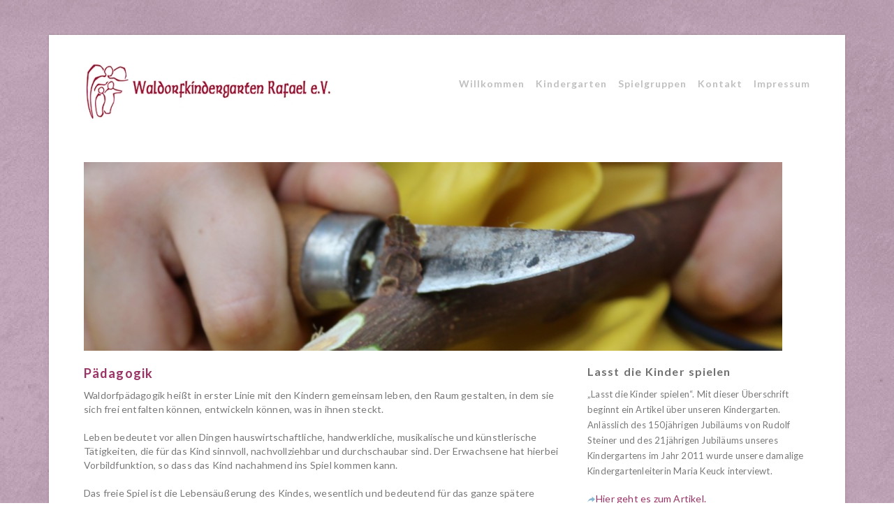

--- FILE ---
content_type: text/html; charset=UTF-8
request_url: http://www.waldorfkindergarten-ratingen.de/kindergarten/paedagogik/
body_size: 5915
content:
<!DOCTYPE HTML>
<html lang="de-DE">
<head>
<meta charset="UTF-8">
	<meta name="viewport" content="width=device-width, initial-scale=1, maximum-scale=1">
<meta http-equiv="Content-Type" content="text/html; charset=UTF-8" />
<meta name="robots" content="index, follow" />
<!--meta name="SKYPE_TOOLBAR" content="SKYPE_TOOLBAR_PARSER_COMPATIBLE" /-->
<!--meta http-equiv="X-UA-Compatible" content="IE=edge" /-->
<title>Pädagogik  &raquo;  Waldorfkindergarten Rafael e.V.</title>
<link rel="shortcut icon" type="image/x-icon" href="" />
		<script type="text/javascript">
			window._wpemojiSettings = {"baseUrl":"http:\/\/s.w.org\/images\/core\/emoji\/72x72\/","ext":".png","source":{"concatemoji":"http:\/\/www.waldorfkindergarten-ratingen.de\/wp-includes\/js\/wp-emoji-release.min.js?ver=4.3.34"}};
			!function(e,n,t){var a;function o(e){var t=n.createElement("canvas"),a=t.getContext&&t.getContext("2d");return!(!a||!a.fillText)&&(a.textBaseline="top",a.font="600 32px Arial","flag"===e?(a.fillText(String.fromCharCode(55356,56812,55356,56807),0,0),3e3<t.toDataURL().length):(a.fillText(String.fromCharCode(55357,56835),0,0),0!==a.getImageData(16,16,1,1).data[0]))}function i(e){var t=n.createElement("script");t.src=e,t.type="text/javascript",n.getElementsByTagName("head")[0].appendChild(t)}t.supports={simple:o("simple"),flag:o("flag")},t.DOMReady=!1,t.readyCallback=function(){t.DOMReady=!0},t.supports.simple&&t.supports.flag||(a=function(){t.readyCallback()},n.addEventListener?(n.addEventListener("DOMContentLoaded",a,!1),e.addEventListener("load",a,!1)):(e.attachEvent("onload",a),n.attachEvent("onreadystatechange",function(){"complete"===n.readyState&&t.readyCallback()})),(a=t.source||{}).concatemoji?i(a.concatemoji):a.wpemoji&&a.twemoji&&(i(a.twemoji),i(a.wpemoji)))}(window,document,window._wpemojiSettings);
		</script>
		<style type="text/css">
img.wp-smiley,
img.emoji {
	display: inline !important;
	border: none !important;
	box-shadow: none !important;
	height: 1em !important;
	width: 1em !important;
	margin: 0 .07em !important;
	vertical-align: -0.1em !important;
	background: none !important;
	padding: 0 !important;
}
</style>
<link rel='stylesheet' id='css-css'  href='http://www.waldorfkindergarten-ratingen.de/wp-content/plugins/clean-login/content/style.css?ver=4.3.34' type='text/css' media='all' />
<link rel='stylesheet' id='contact-form-7-css'  href='http://www.waldorfkindergarten-ratingen.de/wp-content/plugins/contact-form-7/includes/css/styles.css?ver=3.9.3' type='text/css' media='all' />
<link rel='stylesheet' id='dexs-ntree-css'  href='http://www.waldorfkindergarten-ratingen.de/wp-content/plugins/dexs-navigation-tree/css/dexs-ntree.css?ver=1.1.0' type='text/css' media='all' />
<link rel='stylesheet' id='bwg_frontend-css'  href='http://www.waldorfkindergarten-ratingen.de/wp-content/plugins/photo-gallery/css/bwg_frontend.css?ver=1.2.5' type='text/css' media='all' />
<link rel='stylesheet' id='bwg_font-awesome-css'  href='http://www.waldorfkindergarten-ratingen.de/wp-content/plugins/photo-gallery/css/font-awesome-4.0.1/font-awesome.css?ver=4.0.1' type='text/css' media='all' />
<link rel='stylesheet' id='bwg_mCustomScrollbar-css'  href='http://www.waldorfkindergarten-ratingen.de/wp-content/plugins/photo-gallery/css/jquery.mCustomScrollbar.css?ver=1.2.5' type='text/css' media='all' />
<link rel='stylesheet' id='swpm.common-css'  href='http://www.waldorfkindergarten-ratingen.de/wp-content/plugins/simple-membership/css/swpm.common.css?ver=4.3.34' type='text/css' media='all' />
<link rel='stylesheet' id='validationEngine.jquery-css'  href='http://www.waldorfkindergarten-ratingen.de/wp-content/plugins/simple-membership/css/validationEngine.jquery.css?ver=4.3.34' type='text/css' media='all' />
<link rel='stylesheet' id='tb_base_style-css'  href='http://www.waldorfkindergarten-ratingen.de/wp-content/themes/longwave/style.css?ver=4.3.34' type='text/css' media='all' />
<link rel='stylesheet' id='tb_mediaquery_style-css'  href='http://www.waldorfkindergarten-ratingen.de/wp-content/themes/longwave/style/css/media-queries.css?ver=4.3.34' type='text/css' media='all' />
<link rel='stylesheet' id='tb_googlefont_style-css'  href='http://fonts.googleapis.com/css?family=Lato%3A100%2C300%2C400%2C700%2C900%2C100italic%2C300italic%2C400italic%2C700italic%2C900italic&#038;ver=4.3.34' type='text/css' media='all' />
<link rel='stylesheet' id='tb_fontello_style-css'  href='http://www.waldorfkindergarten-ratingen.de/wp-content/themes/longwave/style/type/fontello.css?ver=4.3.34' type='text/css' media='all' />
<link rel='stylesheet' id='tb_longwave_main_style-css'  href='http://www.waldorfkindergarten-ratingen.de/wp-content/themes/longwave/style/css/light.css?ver=4.3.34' type='text/css' media='all' />
<link rel='stylesheet' id='wpgmaps-style-css'  href='http://www.waldorfkindergarten-ratingen.de/wp-content/plugins/wp-google-maps/css/wpgmza_style.css?ver=4.3.34' type='text/css' media='all' />
<script type='text/javascript' src='http://www.waldorfkindergarten-ratingen.de/wp-includes/js/jquery/jquery.js?ver=1.11.3'></script>
<script type='text/javascript' src='http://www.waldorfkindergarten-ratingen.de/wp-includes/js/jquery/jquery-migrate.min.js?ver=1.2.1'></script>
<script type='text/javascript' src='http://www.waldorfkindergarten-ratingen.de/wp-content/plugins/photo-gallery/js/bwg_frontend.js?ver=1.2.5'></script>
<script type='text/javascript' src='http://www.waldorfkindergarten-ratingen.de/wp-content/plugins/photo-gallery/js/jquery.mobile.js?ver=1.2.5'></script>
<script type='text/javascript' src='http://www.waldorfkindergarten-ratingen.de/wp-content/plugins/photo-gallery/js/jquery.mCustomScrollbar.concat.min.js?ver=1.2.5'></script>
<script type='text/javascript' src='http://www.waldorfkindergarten-ratingen.de/wp-content/plugins/photo-gallery/js/jquery.fullscreen-0.4.1.js?ver=0.4.1'></script>
<script type='text/javascript'>
/* <![CDATA[ */
var bwg_objectL10n = {"bwg_field_required":"Feld ist erforderlich.","bwg_mail_validation":"Dies ist keine g\u00fcltige E-Mail-Adresse.","bwg_search_result":"Es gibt keine Bilder, die Ihren Such."};
/* ]]> */
</script>
<script type='text/javascript' src='http://www.waldorfkindergarten-ratingen.de/wp-content/plugins/photo-gallery/js/bwg_gallery_box.js?ver=1.2.5'></script>
<script type='text/javascript' src='http://www.waldorfkindergarten-ratingen.de/wp-content/plugins/simple-membership/js/jquery.validationEngine-en.js?ver=4.3.34'></script>
<script type='text/javascript' src='http://www.waldorfkindergarten-ratingen.de/wp-content/plugins/simple-membership/js/jquery.validationEngine.js?ver=4.3.34'></script>
<link rel="EditURI" type="application/rsd+xml" title="RSD" href="http://www.waldorfkindergarten-ratingen.de/xmlrpc.php?rsd" />
<link rel="wlwmanifest" type="application/wlwmanifest+xml" href="http://www.waldorfkindergarten-ratingen.de/wp-includes/wlwmanifest.xml" /> 
<meta name="generator" content="WordPress 4.3.34" />
<link rel='canonical' href='http://www.waldorfkindergarten-ratingen.de/kindergarten/paedagogik/' />
<link rel='shortlink' href='http://www.waldorfkindergarten-ratingen.de/?p=76' />
<script type='text/javascript' src='http://maps.googleapis.com/maps/api/js?sensor=true&#038;language=de-DE&#038;ver=4.3.34'></script>


<!-- ***** Nav2Me ***** -->
<script src="http://www.waldorfkindergarten-ratingen.de/wp-content/plugins/nav2me/js/mapfunctions.php" type="text/javascript"></script>
<!-- ********************* -->

<!--[if IE 8]>
<link rel="stylesheet" type="text/css" href="http://www.waldorfkindergarten-ratingen.de/wp-content/themes/longwave/style/css/ie8.css" media="all" />
<![endif]-->
<!--[if IE 9]>
<link rel="stylesheet" type="text/css" href="http://www.waldorfkindergarten-ratingen.de/wp-content/themes/longwave/style/css/ie9.css" media="all" />
<![endif]-->
<link rel="stylesheet" href="http://www.waldorfkindergarten-ratingen.de/wp-content/themes/longwave/style/css/slider.css" type="text/css" />
<link rel="stylesheet" href="http://www.waldorfkindergarten-ratingen.de/wp-content/themes/longwave/style/css/slider-media-queries.css" type="text/css" /></head>
<body class="page page-id-76 page-parent page-child parent-pageid-72 page-template-default box-layout">
<!-- Begin Top Wrapper -->
<!-- Begin Body Wrapper -->
<div class="body-wrapper"> 
  
  <!-- Begin Header Wrapper -->
  <div class="header-wrapper"> 
    <!-- Begin Inner -->
    <div class="inner">
      <div class="logo"><a href="http://www.waldorfkindergarten-ratingen.de"><img src="http://www.waldorfkindergarten-ratingen.de/wp-content/uploads/2014/10/2014_waldorfkindergarten_logo_sherwood_we2.jpg" alt="" /></a> </div>
      <nav>
	    <!-- Begin Menu -->
	    <div class="menu" id="menu">
	    <ul id="tiny" class=""><li id="menu-item-89" class="menu-item menu-item-type-post_type menu-item-object-page menu-item-89"><a href="http://www.waldorfkindergarten-ratingen.de/">Willkommen</a></li>
<li id="menu-item-92" class="menu-item menu-item-type-post_type menu-item-object-page current-page-ancestor current-menu-ancestor current-menu-parent current-page-parent current_page_parent current_page_ancestor menu-item-has-children menu-item-92"><a href="http://www.waldorfkindergarten-ratingen.de/kindergarten/">Kindergarten</a>
<ul class="sub-menu">
	<li id="menu-item-93" class="menu-item menu-item-type-post_type menu-item-object-page current-menu-item page_item page-item-76 current_page_item menu-item-has-children menu-item-93"><a href="http://www.waldorfkindergarten-ratingen.de/kindergarten/paedagogik/">Pädagogik</a>
	<ul class="sub-menu">
		<li id="menu-item-630" class="menu-item menu-item-type-post_type menu-item-object-page menu-item-630"><a href="http://www.waldorfkindergarten-ratingen.de/kindergarten/paedagogik/spielen/">Gruppenleben</a></li>
		<li id="menu-item-636" class="menu-item menu-item-type-post_type menu-item-object-page menu-item-636"><a href="http://www.waldorfkindergarten-ratingen.de/spiel-sprache-musik-und-kunst/">Spiel, Sprache, Musik und Kunst</a></li>
		<li id="menu-item-614" class="menu-item menu-item-type-post_type menu-item-object-page menu-item-614"><a href="http://www.waldorfkindergarten-ratingen.de/kindergarten/paedagogik/eurythmie/">Eurythmie</a></li>
		<li id="menu-item-609" class="menu-item menu-item-type-post_type menu-item-object-page menu-item-609"><a href="http://www.waldorfkindergarten-ratingen.de/kindergarten/paedagogik/essenskonzept/">Essenskonzept</a></li>
	</ul>
</li>
	<li id="menu-item-94" class="menu-item menu-item-type-post_type menu-item-object-page menu-item-94"><a href="http://www.waldorfkindergarten-ratingen.de/kindergarten/elterninitiative/">Elterninitiative</a></li>
</ul>
</li>
<li id="menu-item-95" class="menu-item menu-item-type-post_type menu-item-object-page menu-item-95"><a href="http://www.waldorfkindergarten-ratingen.de/spielgruppen/">Spielgruppen</a></li>
<li id="menu-item-98" class="menu-item menu-item-type-post_type menu-item-object-page menu-item-has-children menu-item-98"><a href="http://www.waldorfkindergarten-ratingen.de/kontakt/">Kontakt</a>
<ul class="sub-menu">
	<li id="menu-item-100" class="menu-item menu-item-type-post_type menu-item-object-page menu-item-100"><a href="http://www.waldorfkindergarten-ratingen.de/kontakt/ihre-nachricht/">Anfahrt</a></li>
	<li id="menu-item-99" class="menu-item menu-item-type-post_type menu-item-object-page menu-item-99"><a href="http://www.waldorfkindergarten-ratingen.de/kontakt/anmeldung/">Anmeldung</a></li>
</ul>
</li>
<li id="menu-item-101" class="menu-item menu-item-type-post_type menu-item-object-page menu-item-101"><a href="http://www.waldorfkindergarten-ratingen.de/kontakt/impressum/">Impressum</a></li>
</ul>	    </div>
	    <!-- End Menu -->
	  </nav>
      <div class="clear"></div>
    </div>
    <!-- End Inner --> 
  </div>

  <!-- End Header Wrapper --> 
    
    <!-- Begin White Wrapper -->
  <div class="light-wrapper"> 
  <!-- Begin Inner -->
    <div class="inner">	    
				
		<p><a href="http://www.waldorfkindergarten-ratingen.de/wp-content/uploads/2015/07/IMG_9019_Balken-e1435748060671.jpg"><img class="alignleft size-full wp-image-667" src="http://www.waldorfkindergarten-ratingen.de/wp-content/uploads/2015/07/IMG_9019_Balken-e1435748060671.jpg" alt="IMG_9019_Balken" width="1000" height="270" /></a><div class="two-third">
<div class='dexs-anchor' style='display:inline;width:1px;height:1px;visibility:hidden;margin-top:-30px;position:absolute;' id='anchor-'></div>
<h3><span style="color: #993366;">Pädagogik</span id=''></h3>
<p>Waldorfpädagogik heißt in erster Linie mit den Kindern gemeinsam leben, den Raum gestalten, in dem sie sich frei entfalten können, entwickeln können, was in ihnen steckt.</p>
<p>Leben bedeutet vor allen Dingen hauswirtschaftliche, handwerkliche, musikalische und künstlerische Tätigkeiten, die für das Kind sinnvoll, nachvollziehbar und durchschaubar sind. Der Erwachsene hat hierbei Vorbildfunktion, so dass das Kind nachahmend ins Spiel kommen kann.</p>
<p>Das freie Spiel ist die Lebensäußerung des Kindes, wesentlich und bedeutend für das ganze spätere Leben. Die Pflege des freien Spiels und der kindlichen Phantasiekräfte ist uns gerade in der heutigen Zeit ein besonderes Anliegen und vornehmliche Aufgabe.</p>
<p>Der Rhythmus und die Wiederholung geben dem Kind Geborgenheit und Sicherheit. Dies spiegelt sich im wiederkehrenden Rhythmus des Tages-, Wochen- und Jahreslaufs sowie der Jahreszeitenfeste.</p>
<p>Erziehung ist immer Begegnung, Begegnung von ich zu ich. Sie bedingt die ständige Selbsterziehung des Erwachsenen/ des Erziehers; seine Offenheit für das, was ihm vom Kind entgegenkommt; seine Bereitschaft im gegenseitigen Erziehungsprozess vom Kinde zu lernen.</p>
<p>Das Kind lernt altersentsprechend, wenn das Leben um es herum Ausdruck von sinnvoller Gestaltung ist. So versteht sich der Waldorfkindergarten als „unmittelbarer Lernort“. Freude und Humor sind dabei die entscheidenden Motivations- und Lernförderungen für das Kind.</p>
<p></div><div class="one-third last">
<div class='dexs-anchor' style='display:inline;width:1px;height:1px;visibility:hidden;margin-top:-30px;position:absolute;' id='anchor-lasst_die_kinder_spielen'></div>
<h4 id='lasst_die_kinder_spielen'>Lasst die Kinder spielen</h4>
<p><span style="font-size: large;"><span style="font-size: medium;"><span style="font-size: small;">&#8222;Lasst die Kinder spielen&#8220;. Mit dieser Überschrift beginnt ein Artikel über unseren Kindergarten. Anlässlich des 150jährigen Jubiläums von Rudolf Steiner und des 21jährigen Jubiläums unseres Kindergartens im Jahr 2011 wurde unsere damalige Kindergartenleiterin Maria Keuck interviewt. </span></span></span></p>
<p><a title="Lasst die Kinder spielen" href="http://www.rp-online.de/nrw/staedte/ratingen/lasst-die-kinder-spielen-aid-1.1205176" target="_blank"><i class="icon-forward blue " style="font-size:12px;" ></i>Hier geht es zum Artikel.</a></p>
</div><div class="clear"></div>
   
		   <div class="clear"></div>
			 
    </div>
    <!-- Begin Inner --> 
  </div>
  <!-- End White Wrapper -->
<footer>
<!-- Begin Footer -->
<!-- Begin Footer Wrapper -->
 <div class="footer-wrapper"> 
	<!-- Begin Inner -->
	<div class="inner">
	    <div class="one-third widget">
	      <div id="text-5" class="widget-1  last widget widget_text"><h3 class="widget-title colored">Wir freuen uns Sie.</h3>			<div class="textwidget"><p>Waldorfkindergarten Rafael e.V.<br />
Mülheimer Str. 60/62<br />
40878 Ratingen<br />
Telefon: 02102-83047<br />
Telefax: 02102-134835<br />
Mail: info[at]waldorfkindergarten-ratingen.de</p>
</div>
		</div><div class="clear"></div>	    </div>
	    <div class="one-third widget">
	      <div id="text-10" class="widget-1  last widget widget_text">			<div class="textwidget"> </div>
		</div><div class="clear"></div>	    </div>
	    <div class="one-third widget last">
	      <div id="nav_menu-2" class="widget-1  last widget widget_nav_menu"><h3 class="widget-title colored">Schnellnavigation</h3><div class="menu-fusszeilenmenue-container"><ul id="menu-fusszeilenmenue" class="menu"><li id="menu-item-42" class="menu-item menu-item-type-post_type menu-item-object-page menu-item-42"><a href="http://www.waldorfkindergarten-ratingen.de/">Willkommen</a></li>
<li id="menu-item-107" class="menu-item menu-item-type-post_type menu-item-object-page current-page-ancestor menu-item-107"><a href="http://www.waldorfkindergarten-ratingen.de/kindergarten/">Kindergarten</a></li>
<li id="menu-item-563" class="menu-item menu-item-type-post_type menu-item-object-page menu-item-563"><a href="http://www.waldorfkindergarten-ratingen.de/spielgruppen/">Spielgruppen</a></li>
<li id="menu-item-562" class="menu-item menu-item-type-post_type menu-item-object-page menu-item-562"><a href="http://www.waldorfkindergarten-ratingen.de/kontakt/">Kontakt</a></li>
<li id="menu-item-110" class="menu-item menu-item-type-post_type menu-item-object-page menu-item-110"><a href="http://www.waldorfkindergarten-ratingen.de/kontakt/ihre-nachricht/">Anfahrt</a></li>
<li id="menu-item-40" class="menu-item menu-item-type-post_type menu-item-object-page menu-item-40"><a href="http://www.waldorfkindergarten-ratingen.de/kontakt/impressum/">Impressum</a></li>
</ul></div></div><div class="clear"></div>    
		</div>
		<div class="clear"></div>
  </div>
</div>
<!-- End Footer --> 
<!-- Begin Sub Footer Wrapper -->
  <div class="subfooter-wrapper"> 
    <!-- Begin Inner -->
    <div class="inner">
		<div class="subfooter-left">      
	      			<div class="textwidget"></div>
		<div class="clear"></div>		</div>
		<div class="subfooter-right">      
	      			<div class="textwidget"><p>© 2014 - Waldorfkindergarten Rafael e.V., Ratingen</p>
</div>
		<div class="clear"></div>		</div>
    </div>
	<div class="clear"></div>
</div>
<!-- Begin Inner --> 
</div>
<!-- End Sub Footer Wrapper --> 
  
</div>
<!-- End Body Wrapper --> 
</footer>
<script type='text/javascript'>
/* <![CDATA[ */
var SlimStatParams = {"ajaxurl":"http:\/\/www.waldorfkindergarten-ratingen.de\/wp-admin\/admin-ajax.php","ci":"YTo0OntzOjEyOiJjb250ZW50X3R5cGUiO3M6NDoicGFnZSI7czo4OiJjYXRlZ29yeSI7czowOiIiO3M6MTA6ImNvbnRlbnRfaWQiO2k6NzY7czo2OiJhdXRob3IiO3M6MTA6ImtpZ2FfYWRtaW4iO30=.f815a25366fd54fea0ae4dc9bcb52450","extensions_to_track":"pdf,doc,xls,zip"};
/* ]]> */
</script>
<script type='text/javascript' src='http://cdn.jsdelivr.net/wp-slimstat/3.7.4/wp-slimstat.js'></script>
<script type='text/javascript' src='http://www.waldorfkindergarten-ratingen.de/wp-content/plugins/contact-form-7/includes/js/jquery.form.min.js?ver=3.51.0-2014.06.20'></script>
<script type='text/javascript'>
/* <![CDATA[ */
var _wpcf7 = {"loaderUrl":"http:\/\/www.waldorfkindergarten-ratingen.de\/wp-content\/plugins\/contact-form-7\/images\/ajax-loader.gif","sending":"Senden ..."};
/* ]]> */
</script>
<script type='text/javascript' src='http://www.waldorfkindergarten-ratingen.de/wp-content/plugins/contact-form-7/includes/js/scripts.js?ver=3.9.3'></script>
<script type='text/javascript' src='http://www.waldorfkindergarten-ratingen.de/wp-content/themes/longwave/style/js/ddsmoothmenu.js?ver=4.3.34'></script>
<script type='text/javascript' src='http://www.waldorfkindergarten-ratingen.de/wp-content/themes/longwave/style/js/selectnav.js?ver=4.3.34'></script>
<script type='text/javascript' src='http://www.waldorfkindergarten-ratingen.de/wp-content/themes/longwave/style/js/jquery.easytabs.min.js?ver=4.3.34'></script>
<script type='text/javascript' src='http://www.waldorfkindergarten-ratingen.de/wp-content/themes/longwave/style/js/jquery.hoverdir.min.js?ver=4.3.34'></script>
<script type='text/javascript' src='http://www.waldorfkindergarten-ratingen.de/wp-content/themes/longwave/style/js/jquery.isotope.min.js?ver=4.3.34'></script>
<script type='text/javascript' src='http://www.waldorfkindergarten-ratingen.de/wp-content/themes/longwave/style/js/twitter.min.js?ver=4.3.34'></script>
<script type='text/javascript' src='http://www.waldorfkindergarten-ratingen.de/wp-content/themes/longwave/style/js/jquery.fitvids.js?ver=4.3.34'></script>
<script type='text/javascript' src='http://www.waldorfkindergarten-ratingen.de/wp-content/themes/longwave/style/js/jquery.jribbble-0.11.0.ugly.js?ver=4.3.34'></script>
<script type='text/javascript' src='http://www.waldorfkindergarten-ratingen.de/wp-content/themes/longwave/style/js/jquery.sharrre-1.3.3.php?ver=4.3.34'></script>
<script type='text/javascript' src='http://www.waldorfkindergarten-ratingen.de/wp-content/themes/longwave/style/js/jquery.sliderportfolio.js?ver=4.3.34'></script>
<script type='text/javascript' src='http://www.waldorfkindergarten-ratingen.de/wp-content/themes/longwave/style/js/retina.js?ver=4.3.34'></script>
<script type='text/javascript' src='http://www.waldorfkindergarten-ratingen.de/wp-content/themes/longwave/style/js/scripts.js?ver=4.3.34'></script>
</body>
</html>

--- FILE ---
content_type: text/css
request_url: http://www.waldorfkindergarten-ratingen.de/wp-content/plugins/dexs-navigation-tree/css/dexs-ntree.css?ver=1.1.0
body_size: 7099
content:
/*
 *	SHORTCODE
 */
.dexs-ntree-inline{
	float: right;
	display: inline;
	margin: 6px;
	padding: 6px 10px;
}
.dexs-ntree-inline ul li,
.dexs-ntree-inline ol li{
	font-size: 13px;
}
.dexs-ntree-inline+.dexs-anchor+h1,
.dexs-ntree-inline+.dexs-anchor+h2,
.dexs-ntree-inline+.dexs-anchor+h3,
.dexs-ntree-inline+.dexs-anchor+h4,
.dexs-ntree-inline+.dexs-anchor+h5,
.dexs-ntree-inline+.dexs-anchor+h6{
	display: inline-block;
}

/* 
 *	NUMERIC DESIGN
 */
.dexs-ntree-numeric ul,
.dexs-ntree-numeric ol{
	margin: 0 !important;
	padding: 0 !important;
	display: block;
	border: 0px;
	vertical-align: top;
}
.dexs-ntree-numeric ul li,
.dexs-ntree-numeric ol li{
	border: 0px;
	margin: 0 0 0 0px!important;
	padding: 0 !important;
	display: block;
	line-height: 24px;
	vertical-align: top;
}
.dexs-ntree-numeric>ul>li>ul,
.dexs-ntree-numeric>ol>li>ol{
	margin: 0 0 0 20px!important;
}
.dexs-ntree-numeric>ul>li>ul>li ul,
.dexs-ntree-numeric>ol>li>ol>li ol{
	margin: 0 0 0 26px!important;
}
.dexs-ntree-numeric>ul>li,
.dexs-ntree-numeric>ol>li{
	counter-increment: level1;
}
.dexs-ntree-numeric ul li:before,
.dexs-ntree-numeric ol li:before{
	opacity: 0.65;
}
.dexs-ntree-numeric>ul>li:before,
.dexs-ntree-numeric>ol>li:before{
	content: counter(level1) ". ";
	padding: 0 4px 0 0;
}
.dexs-ntree-numeric>ul>li>ul>li,
.dexs-ntree-numeric>ol>li>ol>li{
	counter-increment: level2;
}
.dexs-ntree-numeric ul>li>ul>li:before,
.dexs-ntree-numeric ol>li>ol>li:before{
	content: counter(level1) "." counter(level2) ". ";
	padding: 0 4px 0 0;
}
.dexs-ntree-numeric>ul>li>ul>li>ul>li,
.dexs-ntree-numeric>ol>li>ol>li>ol>li{
	counter-increment: level3;
}
.dexs-ntree-numeric ul>li>ul>li>ul>li:before,
.dexs-ntree-numeric ol>li>ol>li>ol>li:before{
	content: counter(level1) "." counter(level2) "." counter(level3) ". ";
	padding: 0 4px 0 0;
}
.dexs-ntree-numeric>ul>li>ul>li>ul>li>ul>li,
.dexs-ntree-numeric>ol>li>ol>li>ol>li>ol>li{
	counter-increment: level4;
}
.dexs-ntree-numeric ul>li>ul>li>ul>li>ul>li:before,
.dexs-ntree-numeric ol>li>ol>li>ol>li>ol>li:before{
	content: counter(level1) "."  counter(level2) "." counter(level3) "." counter(level4) ". ";
	padding: 0 4px 0 0;
}
.dexs-ntree-numeric>ul>li>ul>li>ul>li>ul>li>ul>li,
.dexs-ntree-numeric>ol>li>ol>li>ol>li>ol>li>ol>li{
	counter-increment: level5;
}
.dexs-ntree-numeric ul>li>ul>li>ul>li>ul>li>ul>li:before,
.dexs-ntree-numeric ol>li>ol>li>ol>li>ol>li>ol>li:before{
	content: counter(level1) "."  counter(level2) "." counter(level3) "." counter(level4) "." counter(level5) ". ";
	padding: 0 4px 0 0;
}
.dexs-ntree-numeric>ul>li>ul>li>ul>li>ul>li>ul>li>ul>li,
.dexs-ntree-numeric>ol>li>ol>li>ol>li>ol>li>ol>li>ol>li{
	counter-increment: level6;
}
.dexs-ntree-numeric ul>li>ul>li>ul>li>ul>li>ul>li>ul>li:before,
.dexs-ntree-numeric ol>li>ol>li>ol>li>ol>li>ol>li>ol>li:before{
	content: counter(level1) "."  counter(level2) "." counter(level3) "." counter(level4) "." counter(level5) "." counter(level6) ". ";
	padding: 0 4px 0 0;
}
.dexs-ntree-numeric>ul>li span a,
.dexs-ntree-numeric>ol>li span a{
	text-decoration: none;
}
.dexs-ntree-numeric>ul>li>span,
.dexs-ntree-numeric>ol>li>span{
	text-transform: uppercase;
}

/* 
 *	FOLDER DESIGN
 */
.dexs-ntree-folder ul,
.dexs-ntree-folder ol{
	margin: 0 !important;
	padding: 0 !important;
	display: block;
	border: 0px;
	vertical-align: top;
}
.dexs-ntree-folder ul li,
.dexs-ntree-folder ol li{
	width: 100%;
	margin: 0;
	padding: 0 0 0 10px;
	list-style-type: none;
}
.dexs-ntree-folder ul li:before,
.dexs-ntree-folder ol li:before{
	color: #888;
	content: "\00a0";
	margin: 0 6px 0 0;
	padding: 0 10px 0 0;
	display: inline-block; 
	speak: none; 
	font-size: 14px;
}
.dexs-ntree-folder ul li:hover:before,
.dexs-ntree-folder ol li:hover:before{
	color: #444;
	border-color: #666;
}
.dexs-ntree-folder>ul>li,
.dexs-ntree-folder>ol>li{
	counter-increment: level1;
}
.dexs-ntree-folder ul li:before,
.dexs-ntree-folder ol li:before{
	opacity: 0.65;
}
.dexs-ntree-folder>ul>li:before,
.dexs-ntree-folder>ol>li:before{
	opacity: 0.40;
	padding: 0 18px 0 0;
	border-right: 1px solid #aaa;
	background-color: transparent;
	background-image: url('../images/folder-black.png');
	background-repeat: no-repeat;
	background-position: 0 6px;
}
.dexs-ntree-folder ul li:hover:before,
.dexs-ntree-folder ol li:hover:before{
	opacity: 0.85;
}
.dexs-ntree-folder>ul>li>ul>li,
.dexs-ntree-folder>ol>li>ol>li{
	counter-increment: level2;
}
.dexs-ntree-folder ul>li>ul>li:before,
.dexs-ntree-folder ol>li>ol>li:before{
	content: counter(level1) "." counter(level2) ". ";
	padding: 0 4px 0 0;
}
.dexs-ntree-folder>ul>li>ul>li>ul>li,
.dexs-ntree-folder>ol>li>ol>li>ol>li{
	counter-increment: level3;
}
.dexs-ntree-folder ul>li>ul>li>ul>li:before,
.dexs-ntree-folder ol>li>ol>li>ol>li:before{
	content: counter(level1) "." counter(level2) "." counter(level3) ". ";
	padding: 0 4px 0 0;
}
.dexs-ntree-folder>ul>li>ul>li>ul>li>ul>li,
.dexs-ntree-folder>ol>li>ol>li>ol>li>ol>li{
	counter-increment: level4;
}
.dexs-ntree-folder ul>li>ul>li>ul>li>ul>li:before,
.dexs-ntree-folder ol>li>ol>li>ol>li>ol>li:before{
	content: counter(level1) "."  counter(level2) "." counter(level3) "." counter(level4) ". ";
	padding: 0 4px 0 0;
}
.dexs-ntree-folder>ul>li>ul>li>ul>li>ul>li>ul>li,
.dexs-ntree-folder>ol>li>ol>li>ol>li>ol>li>ol>li{
	counter-increment: level5;
}
.dexs-ntree-folder ul>li>ul>li>ul>li>ul>li>ul>li:before,
.dexs-ntree-folder ol>li>ol>li>ol>li>ol>li>ol>li:before{
	content: counter(level1) "."  counter(level2) "." counter(level3) "." counter(level4) "." counter(level5) ". ";
	padding: 0 4px 0 0;
}
.dexs-ntree-folder>ul>li>ul>li>ul>li>ul>li>ul>li>ul>li,
.dexs-ntree-folder>ol>li>ol>li>ol>li>ol>li>ol>li>ol>li{
	counter-increment: level6;
}
.dexs-ntree-folder ul>li>ul>li>ul>li>ul>li>ul>li>ul>li:before,
.dexs-ntree-folder ol>li>ol>li>ol>li>ol>li>ol>li>ol>li:before{
	content: counter(level1) "."  counter(level2) "." counter(level3) "." counter(level4) "." counter(level5) "." counter(level6) ". ";
	padding: 0 4px 0 0;
}
.dexs-ntree-folder>ul>li>span,
.dexs-ntree-folder>ol>li>span{
	text-transform: uppercase;
}
.dexs-ntree-folder>ul>li span,
.dexs-ntree-folder>ul>li span a,
.dexs-ntree-folder>ul>li span a:visited,
.dexs-ntree-folder>ol>li span,
.dexs-ntree-folder>ol>li span a,
.dexs-ntree-folder>ol>li span a:visited{
	color: #666 !important;
	text-decoration: none;
}
.dexs-ntree-folder ul li:hover>span,
.dexs-ntree-folder ul li:hover>span a,
.dexs-ntree-folder ul li:hover>span a:visited,
.dexs-ntree-folder ol li:hover>span,
.dexs-ntree-folder ol li:hover>span a,
.dexs-ntree-folder ol li:hover>span a:visited{
	color: #333 !important;
	text-decoration: none;
}
.dexs-ntree-folder>ul>li span:hover,
.dexs-ntree-folder>ul>li span:hover a,
.dexs-ntree-folder>ol>li span:hover,
.dexs-ntree-folder>ol>li span:hover a{
	color: #21759b !important;
	text-decoration: none;
}

--- FILE ---
content_type: text/css
request_url: http://www.waldorfkindergarten-ratingen.de/wp-content/plugins/simple-membership/css/swpm.common.css?ver=4.3.34
body_size: 831
content:
/* General CSS */
.swpm-margin-10{
margin: 10px;
}
.swpm-margin-top-10{
margin-top: 10px;
}
.swpm-margin-bottom-10{
margin-bottom: 10px;
}

/* Login form CSS */
.swpm-login-widget-form input,.swpm-login-widget-form checkbox{
width: auto;
}
.swpm-login-widget-form table{
border: none;
}
.swpm-login-widget-form tr{
border: none;
}
.swpm-login-widget-form td{
border: none;
}
.swpm-login-widget-action-msg{
font-weight: bold;    
}

/* Password reset form CSS */
.swpm-password-reset-widget-form table{
border: none;
}
swpm-password-reset-widget-form tr{
border: none;
}
.swpm-password-reset-widget-form td{
border: none;
}

/* Registration form CSS */
.swpm-registration-widget-form td{
min-width: 100px;
}

.swpm-restricted{
    font-weight: bold;
    color:red;
}
.swpm-select-box-left{
    margin: 0;
    padding-bottom: 5px;
}


--- FILE ---
content_type: text/css
request_url: http://www.waldorfkindergarten-ratingen.de/wp-content/themes/longwave/style.css?ver=4.3.34
body_size: 2533
content:
/*
Theme Name: Longwave - Responsive Retina Ready WordPress Theme
Theme URI: http://themeforest.net/user/thunderbuddies?ref=thunderbuddies
Author: ThunderBuddies & Elemis
Author URI: http://themeforest.net/user/thunderbuddies?ref=thunderbuddies
Version: 1.31
License: GNU General Public License version 3.0
License URI: http://www.gnu.org/licenses/gpl-3.0.html
Description: Longwave is a responsive site template with unique portfolio which is suitable for artists, photographers, creative agencies, digital studios, personal freelancers, and any kind of business owners that would like to showcase their portfolio beautifully.

Designed & Partially Coded by Elemis: http://elemisfreebies.com/
All PHP code is released under the GNU General Public Licence version 3.0
All HTML/CSS/JAVASCRIPT code is released under Envato's Regular License (http://themeforest.net/licenses/regular_extended)

Tags: dark, light, white, black, gray, one-column, two-columns, right-sidebar, custom-background, custom-header, custom-menu, editor-style, featured-image-header, featured-images, theme-options
*/
@import url(style.php);

/* WP CORE STYLES */

.alignnone {
    margin: 5px 20px 20px 0;
}

.aligncenter, div.aligncenter {
    display:block;
    margin: 5px auto 5px auto;
}

.alignright {
    float:right;
   /* margin: 5px 0 20px 20px; */
}

.alignleft {
    float:left;
/*    margin: 5px 20px 20px 0;*/
}

.aligncenter {
    display: block;
    margin: 5px auto 5px auto;
}

a img.alignright {
    float:right;
    margin: 5px 0 20px 20px;
}

a img.alignnone {
    margin: 5px 20px 20px 0;
}

a img.alignleft {
    float:left;
    margin: 5px 20px 20px 0;
}

a img.aligncenter {
    display: block;
    margin-left: auto;
    margin-right: auto
}

.wp-caption {
    background: #fff;
    border: 1px solid #f0f0f0;
    max-width: 96%; /* Image does not overflow the content area */
    padding: 5px 3px 10px;
    text-align: center;

}

.wp-caption.alignnone {
    margin: 5px 20px 20px 0;
}

.wp-caption.alignleft {
    margin: 5px 20px 20px 0;
}

.wp-caption.alignright {
    margin: 5px 0 20px 20px;
}

.wp-caption img {
    border: 0 none;
    height: auto;
    margin:0;
    max-width: 98.5%;
    padding:0;
    width: auto;
}

.wp-caption p.wp-caption-text {
    font-size:11px;
    line-height:17px;
    margin:0;
    padding:0 4px 5px;
}

.bypostauthor {}
.sticky{}
.gallery-caption{}

#portfolio .items	{	visibility:hidden;}


--- FILE ---
content_type: text/css
request_url: http://www.waldorfkindergarten-ratingen.de/wp-content/themes/longwave/style/css/media-queries.css?ver=4.3.34
body_size: 9876
content:
/*-----------------------------------------------------------------------------------*/
/*	MEDIA QUERIES
/*-----------------------------------------------------------------------------------*/
/* iPad Landscape */
@media only screen and (min-device-width: 768px) and (max-device-width: 1024px) {
	.inner,
	.bannercontainer,
	.banner {
	    width: 960px
	}
	.items.col4 li {
	    width: 237px;
	}
	.items li a div h5 {
		margin-top: 57px;
	}
	.grid .post {
		width: 460px;
		margin-right: 40px;
	}
	.content {
		width: 670px;
	}
	.sidebar {
		width: 240px;
	}
	.content .related .post {
		width: 204px;
	}
	.client-list .frame {
	    width: 178px;
	}
	.tp-bullets {
	    bottom: -40px !important
	}
	.portfolio-content.two-col .image {
		width: 670px;
	}
	.portfolio-content.two-col .details {
		width: 240px;
	}
	.small-bannercontainer,
	.small-banner {
    	width: 670px;
    }
    .box-layout {
	    padding: 0;
	}
	.box-layout .body-wrapper {
		width: 100%;
	}
}
/* Tablet Portrait size to standard 960 (devices and browsers) */
@media only screen and (min-width: 768px) and (max-width: 959px) { 
	.inner,
	.bannercontainer,
	.banner {
	    width: 720px
	}
	.header-wrapper .inner .logo,
	.header-wrapper .inner .menu {
		float: none;
		text-align: center;
	}
	.header-wrapper .inner .logo {
		margin-bottom: 20px;
	}
	.header-wrapper .inner .logo img {
		display: inline;
	}
	.menu ul li {
	    margin: 0 20px;
	}
	.menu ul ul {
	    text-align: left;
	}
	.items.col4 li {
		margin: 0 3px 3px 0;
	    width: 238px;
	}
	.items li a div h5 {
		margin-top: 62px;
	}
	.items.col4.latest li {
	    margin: 0 4px 4px 0;
	    width: 177px;
	}
	.grid .post {
		width: 345px;
		margin-right: 30px;
	}
	.content {
		width: 490px;
	}
	.sidebar {
		width: 190px;
	}
	.sharingwrapper.alignright {
		float: left;
		margin-left: -4px;
	}
	.sharingwrapper.alignleft {
		margin-bottom: 10px !important;
	}
	.content .related .post {
		width: 150px;
		margin: 0 20px 0 0;
	}
	.client-list .frame {
	    width: 169px;
	    margin-right: 14px;
	    margin-bottom: 14px;
	}
	#portfolio .colored.alignleft {
		float: none;
		margin-bottom: 30px;
	}
	#portfolio .filter.alignright {
		float: none;
	}
	.forms fieldset .text-input-row,.wpcf7 .text-input-row,
	#comment-form div.name-field,
	#comment-form div.email-field,
	#comment-form div.website-field {
	    width: 100%;
		float: none;
		margin-right: 0;
	    margin-bottom: 15px;
	}
	.tp-bullets {
	    bottom: -40px !important
	}
	.portfolio-content.two-col .details,
	.portfolio-content.two-col .image {
		width: 100%;
	}
	.portfolio-content.two-col .image {
		margin-bottom: 20px;
	}
	.small-bannercontainer,
	.small-banner {
    	width: 720px;
    }
    h4.alignleft {
		float: none;
		width: 100%;	
	}
	.box-layout {
	    padding: 0;
	}
	.box-layout .body-wrapper {
		width: 100%;
	}
} /* END Smaller than standard 960 (devices and browsers) */
/* Mobile Landscape Size to Tablet Portrait (devices and browsers) */
@media only screen and (min-width: 480px) and (max-width: 767px) { 
	.inner,
	.bannercontainer,
	.banner {
	    width: 440px
	}
	.header-wrapper .inner .logo {
		float: none;
		text-align: center;
		margin-bottom: 20px;
	}
	.header-wrapper .inner .logo img {
		display: inline;
	}
	.menu ul#tiny {
	    display: none
	}
	.selectnav {
	    width: 440px;
	    display: block;
	}
	img.right,
	img.alignright,
	img.left,
	img.alignleft {
	    float: none;
	    margin: 0 0 20px 0;
	}
	.one-half,
	.one-third,
	.two-third,
	.three-fourth,
	.one-fourth,
	.one-fifth,
	.one-sixth {
	    margin: 0;
	    width: 100%;
	    margin-bottom: 20px;
	    float: none;
	}
	.footer-wrapper .one-half,
	.footer-wrapper .one-third,
	.footer-wrapper .two-third,
	.footer-wrapper .three-fourth,
	.footer-wrapper .one-fourth,
	.footer-wrapper .one-fifth,
	.footer-wrapper .one-sixth {
	    margin-bottom: 40px
	}
	.footer-wrapper .last {
	    margin-bottom: 0
	}
	.items.col4 li {
	    width: 218px;
	}
	.items li a div h5 {
		margin-top: 48px;
	}
	.grid .post {
		width: 438px;
	}
	.content {
	    float: none;
	    width: 100%;
	}
	.sidebar {
	    background: none;
	    float: none;
	    width: 100%;
	}
	.sidebox:first-child {
	    margin-top: 0;
	    padding-top: 40px;
	}
	.sharingwrapper.alignright {
		float: left;
		margin-left: -4px;
	}
	.sharingwrapper.alignleft {
		margin-bottom: 10px !important;
	}
	.content .related .post {
		width: 134px;
		margin: 0 19px 0 0;
	}
	#comments .user {
	    display: none
	}
	#comments ul.children {
	    padding: 0 0 0 20px
	}
	.client-list .frame {
	    width: 136px;
	    margin-right: 15px;
	    margin-bottom: 15px;
	}
	.subfooter-wrapper p {
		float: none;
		padding-bottom: 15px;
	}
	.social {
	    float: none;
	}
	.subfooter-left {
	    float: none;
	}
	.subfooter-right {
	    float: none;
	    position: relative;
	    padding-top: 15px;
	    margin-left: -6px;
	}
	.tab { 
		display: block;
		top: 0;
	}
	ul.retina-icons {
	    width: 110%;
	    margin-right: -4%;
	}
	ul.retina-icons li {
	    width: 44%;
	    margin-right: 4%;
	}
	#portfolio .colored.alignleft {
		float: none;
		margin-bottom: 30px;
	}
	#portfolio .filter.alignright {
		float: none;
	}
	.forms fieldset .text-input-row,.wpcf7 .text-input-row,
	#comment-form div.name-field,
	#comment-form div.email-field,
	#comment-form div.website-field {
	    width: 100%;
		float: none;
		margin-right: 0;
	    margin-bottom: 15px;
	}
	.tp-bullets {
	    bottom: -35px !important
	}
	.map iframe {
		height: 250px;
	}
	.portfolio-content.two-col .details,
	.portfolio-content.two-col .image {
		width: 100%;
	}
	.portfolio-content.two-col .image {
		margin-bottom: 20px;
	}
	h4.alignleft,
	.title.alignleft,
	.navigation.alignright {
		float: none;
		width: 100%;	
	}
	.navigation.alignright {
		margin-bottom: 9px;	
		overflow: hidden;
	}
	.portfolio-content .item {
		margin-bottom: 50px;
	}
	.small-bannercontainer,
	.small-banner {
    	width: 440px;
    }
    .box-layout {
	    padding: 0;
	}
	.box-layout .body-wrapper {
		width: 100%;
	}
	.blog_content .post .post-content{
		padding-left: 1px;
		padding-top: 20px;
	}
} /* END Mobile Landscape Size to Tablet Portrait (devices and browsers) */
/* Mobile Portrait Size to Mobile Landscape Size (devices and browsers) */
@media only screen and (max-width: 479px) { 
	.inner,
	.bannercontainer,
	.banner {
	    width: 280px
	}
	.header-wrapper .inner .logo {
		float: none;
		text-align: center;
		margin-bottom: 20px;
	}
	.header-wrapper .inner .logo img {
		display: inline;
	}
	.menu ul#tiny {
	    display: none
	}
	.selectnav {
	    display: block;
	}
	img.right,
	img.alignright,
	img.left,
	img.alignleft {
	    float: none;
	    margin: 0 0 20px 0;
	}
	.one-half,
	.one-third,
	.two-third,
	.three-fourth,
	.one-fourth,
	.one-fifth,
	.one-sixth {
	    margin: 0;
	    width: 100%;
	    margin-bottom: 20px;
	    float: none;
	}
	.footer-wrapper .one-half,
	.footer-wrapper .one-third,
	.footer-wrapper .two-third,
	.footer-wrapper .three-fourth,
	.footer-wrapper .one-fourth,
	.footer-wrapper .one-fifth,
	.footer-wrapper .one-sixth {
	    margin-bottom: 40px
	}
	.footer-wrapper .last {
	    margin-bottom: 0
	}
	.items.col4 li {
	    width: 138px;
	}
	.items li a div h5 {
		margin-top: 34px;
		font-size: 10px;
		line-height: 18px;
	}
	.items li a div h5 span {
		display: none;
	}
	.grid .post {
		width: 278px;
		margin-right: 0;
		margin-bottom: 5px;
		float: none;
	}
	.grid {
		margin-bottom: -5px;
	}
	.grid .post .post-content p {
		display: none;
	}
	.content {
	    float: none;
	    width: 100%;
	}
	.sidebar {
	    background: none;
	    float: none;
	    width: 100%;
	}
	.sidebox:first-child {
	    margin-top: 0;
	    padding-top: 40px;
	}
	.sharingwrapper.alignright {
		float: left;
		margin-left: -4px;
	}
	.sharingwrapper.alignleft {
		margin-bottom: 10px !important;
	}
	.content .related .post {
		width: 100%;
	    margin-right: 0;
	    float: none;
	}
	.subfooter-wrapper p {
		float: none;
		padding-bottom: 15px;
	}
	.social {
	    float: none;
	}
	.subfooter-left {
	    float: none;
	}
	.subfooter-right {
	    float: none;
	    position: relative;
	    padding-top: 15px;
	    margin-left: -6px;
	}
	.content .post .frame.alignleft {
		float: none;
	}
	.content .post .post-content {
		padding-left: 0;
		margin-top: 20px;
	}
	
	.blog_content .post .post-content{
		padding-left: 1px;
		padding-top: 20px;
	}
	
	#comments .user {
	    display: none
	}
	#comments ul.children {
	    padding: 0 0 0 20px
	}
	.client-list .frame {
	    width: 133px;
	    margin-right: 12px;
	    margin-bottom: 12px;
	}
	.tab { 
		display: block;
		top: 0;
	}
	ul.retina-icons {
	    width: 110%;
	    margin-right: -4%;
	}
	ul.retina-icons li {
	    width: 44%;
	    margin-right: 4%;
	}
	#portfolio .colored.alignleft {
		float: none;
		margin-bottom: 30px;
	}
	#portfolio .filter.alignright {
		float: none;
	}
	.filter li a {
	    padding: 6px 17px 5px;
	}
	.content .post img {
		width: 100%;
	}
	.forms fieldset .text-input-row,.wpcf7 .text-input-row,
	#comment-form div.name-field,
	#comment-form div.email-field,
	#comment-form div.website-field {
	    width: 100%;
		float: none;
		margin-right: 0;
	    margin-bottom: 15px;
	}
	.tp-bullets {
	    bottom: -35px !important
	}
	.tparrows {
	    display: none;
	}
	.map iframe {
		height: 250px;
	}
	.portfolio-content.two-col .details,
	.portfolio-content.two-col .image {
		width: 100%;
	}
	.portfolio-content.two-col .image {
		margin-bottom: 20px;
	}
	.title.alignleft,
	.navigation.alignright {
		float: none;
		width: 100%;	
	}
	.navigation.alignright {
		margin-bottom: 9px;	
		overflow: hidden;
	}
	.portfolio-content .item {
		margin-bottom: 50px;
	}
	.small-bannercontainer,
	.small-banner {
    	width: 280px;
    }
    .box-layout {
	    padding: 0;
	}
	.box-layout .body-wrapper {
		width: 100%;
	}
} /* END Mobile Portrait Size to Mobile Landscape Size (devices and browsers) */


--- FILE ---
content_type: text/css
request_url: http://www.waldorfkindergarten-ratingen.de/wp-content/themes/longwave/style/css/slider.css
body_size: 5835
content:
/*-----------------------------------------------------------------------------------*/
/*	SLIDER
/*-----------------------------------------------------------------------------------*/
.slider-wrapper {
    margin-bottom: 75px
}
.portfolio-content .slider-wrapper {
    margin-bottom: 35px
}
.bannercontainer {
    width: 1040px;
    margin-bottom: 30px;
    position: relative;
    margin-left: auto;
    margin-right: auto;
}
.banner {
    width: 1040px;
    height: 500px;
    position: relative;
    overflow: hidden;
}
.small-bannercontainer {
    width: 730px;
    margin-bottom: 30px;
    position: relative;
    margin-left: auto;
    margin-right: auto;
}
.small-banner {
    width: 730px;
    height: 500px;
    position: relative;
    overflow: hidden;
}
.tp-simpleresponsive .caption {
    -ms-filter: "progid:DXImageTransform.Microsoft.Alpha(Opacity=0)";
    -moz-opacity: 0;
    -khtml-opacity: 0;
    opacity: 0;
    position: absolute;
    visibility: hidden;
}
.tp-simpleresponsive img {
    max-width: none
}
.noFilterClass {
    filter: none !important
}
.tp-bannershadow {
    position: absolute;
    margin-left: auto;
    margin-right: auto;
    -moz-user-select: none;
    -khtml-user-select: none;
    -webkit-user-select: none;
    -o-user-select: none;
}
.caption.fullscreenvideo {
    left: 0px;
    top: 0px;
    position: absolute;
    width: 100%;
    height: 100%;
}
.caption.fullscreenvideo iframe {
    width: 100% !important;
    height: 100% !important;
}
.caption.big {
    font-size: 32px
}
.caption {
    font-size: 28px
}
.caption.white {
    color: #FFF;
    font-weight: 300;
}
.caption.bold {
    font-weight: bold
}
.caption.list {
    font-size: 24px
}
.caption.icon {
    color: #FFF;
    font-size: 100px;
    text-shadow: 4px 4px 0 rgba(0,0,0,0.11);
}
.caption.shadow {
    color: #c1a588;
    text-shadow: 0px 1px 0 rgba(255,255,255,0.8);
    font-size: 38px;
}
.tp-bullets {
    z-index: 100;
    position: absolute;
    bottom: 10px;
    opacity: 1 !important;
    -moz-opacity: 1 !important;
    filter: alpha(opacity=100) !important;
	
}
.tp-bullets.simplebullets {
    bottom: 10px;

}
.tp-bullets.simplebullets.navbar {
    bottom: -20px;
    height: 35px;
    padding: 0px 0px;
    margin-top: -17px;
}
.tp-bullets.simplebullets .bullet {
    cursor: pointer;
    position: relative;
    
    -webkit-border-radius: 10px;
    border-radius: 10px;
    -webkit-box-shadow: 0 0 0 3px #e0e0e0;
    -moz-box-shadow: 0 0 0 3px #e0e0e0;
    box-shadow: 0 0 0 3px #e0e0e0;
    width:10px !important;
    height:10px !important;
    display: inline-block;
    margin-top:0px !important;
	/*margin-right:10px !important;*/
	margin-right:10px !important;
    -webkit-transition: all 200ms ease-in;
    -o-transition: all 200ms ease-in;
    -moz-transition: all 200ms ease-in;	
	background: #FFF !important;
	float:left !important;
}
.pcw .tp-bullets.simplebullets .bullet {
	margin-right: 7px !important;
}
.tp-bullets.simplebullets .bullet.last {
    margin-right: 0px;
	float:left !important;
	clear:none ! important;
}
.tp-bullets.simplebullets .bullet:hover,
.tp-bullets.simplebullets .bullet.selected {
    -webkit-box-shadow: 0 0 0 3px #88d5c2;
    -moz-box-shadow: 0 0 0 3px #88d5c2;
    box-shadow: 0 0 0 3px #88d5c2;
}
.tparrows:before {
    font-family: 'fontello';
    font-style: normal;
    font-weight: normal;
    speak: none;
    display: inline-block;
    text-decoration: inherit;
    margin-right: 0;
    margin-top: 6px;
    text-align: center;
    width: 37px;
    font-size: 15px;
}
/* FIREFOX FIX */
@-moz-document url-prefix() { 
	.tparrows:before {
	    margin-top: 7px !important
	}
	.tparrows{
		padding-top: 2px;
	}
}
.tparrows {
    z-index: 100;
    cursor: pointer;
    position: relative;
    background: #FFF !important;
    color: #8e8e8e;
    width: 37px;
    height: 37px;
    top: 50% !important;
}
.tp-leftarrow.default:before {
    content: '\e84b' !important;
}
.tp-rightarrow.default:before {
    content: '\e84a' !important;
}
.tp-leftarrow.default {
    margin-left: 20px;
    margin-top: -18px !important;
}
.tp-rightarrow.default {
    margin-left: -20px;
    margin-top: -18px !important;
}
.tparrows.tp-rightarrow:before {
    margin-left: 1px
}
/* FIREFOX FIX */
@-moz-document url-prefix() { 
	.tparrows.tp-rightarrow:before {
	    margin-left: 2px
	}
}
.tparrows:hover {
    background-color: #88d5c2 !important;
    color: #FFF;
}
/* WEBKIT FIX */
@media screen and (-webkit-min-device-pixel-ratio:0) { 
	.tparrows {
	    padding-top: 2px;
	    padding-left: 1px;
	}
	.tparrows.tp-leftarrow:before {
	    padding-right: 1px
	}
}
.tp-bannertimer {
    width: 100%;
    height: 10px;
    background: url(../images/timer.png);
    position: absolute;
    z-index: 200;
}
.tp-bannertimer.tp-bottom {
    bottom: 0px !important;
    height: 5px;
}
.tp-simpleresponsive img {
    -moz-user-select: none;
    -khtml-user-select: none;
    -webkit-user-select: none;
    -o-user-select: none;
}
.tp-simpleresponsive a {
    text-decoration: none
}
.tp-simpleresponsive ul {
    list-style: none;
    padding: 0;
    margin: 0;
}
.tp-simpleresponsive >ul >li {
    list-stye: none;
    position: absolute;
    visibility: hidden;
}
.caption.slidelink a div {
    width: 10000px;
    height: 10000px;
}
.tp-loader {
    background: url(../images/loading.gif) no-repeat;
    background-color: #fff;
    margin: -15px -15px;
    top: 50%;
    left: 50%;
    z-index: 10000;
    position: absolute;
    width: 30px;
    height: 30px;
    background-size: 30px 30px;
}
@media only screen and (-Webkit-min-device-pixel-ratio: 1.5), only screen and (-moz-min-device-pixel-ratio: 1.5), only screen and (-o-min-device-pixel-ratio: 3/2), only screen and (min-device-pixel-ratio: 1.5) { 
	.tp-loader {
	    background-image: url(../images/loading@2x.gif)
	}
}

--- FILE ---
content_type: text/css
request_url: http://www.waldorfkindergarten-ratingen.de/wp-content/themes/longwave/style/css/slider-media-queries.css
body_size: 1137
content:
/*-----------------------------------------------------------------------------------*/
/*	MEDIA QUERIES
/*-----------------------------------------------------------------------------------*/
/* iPad Landscape */
@media only screen and (min-device-width: 768px) and (max-device-width: 1024px) {
	.tp-bullets {
	    bottom: -40px !important
	}
}
/* Tablet Portrait size to standard 960 (devices and browsers) */
@media only screen and (min-width: 768px) and (max-width: 959px) { 
	.tp-bullets {
	    bottom: -33px !important;
	}
} /* END Smaller than standard 960 (devices and browsers) */
/* Mobile Landscape Size to Tablet Portrait (devices and browsers) */
@media only screen and (min-width: 480px) and (max-width: 767px) { 
	.tp-bullets {
	    bottom: -29px !important
	}
} /* END Mobile Landscape Size to Tablet Portrait (devices and browsers) */
/* Mobile Portrait Size to Mobile Landscape Size (devices and browsers) */
@media only screen and (max-width: 479px) { 
	.tp-bullets {
	    bottom: -29px !important
	}
	.tparrows {
	    display: none;
	}
} /* END Mobile Portrait Size to Mobile Landscape Size (devices and browsers) */


--- FILE ---
content_type: text/css; charset=utf-8
request_url: http://www.waldorfkindergarten-ratingen.de/wp-content/themes/longwave/style.php
body_size: 47501
content:

/*-----------------------------------------------------------------------------------*/
/*	RESET
/*-----------------------------------------------------------------------------------*/
html, body, div, span, applet, object, iframe, h1, h2, h3, h4, h5, h6, p, blockquote, pre, a, acronym, address, big, cite, code, del, dfn, em, font, img, ins, kbd, q, s, samp, small, strike, strong, tt, var, b, u, i, center, dl, dt, dd, ol, ul, li, fieldset, form, label, legend {
	margin:0;
	padding:0;
	border:0;
	outline:0;
	font-size:100%;
	vertical-align:baseline;
	background:transparent
}

html, body, div, span, applet, object, iframe, h1, h2, h3, h4, h5, h6, p, blockquote, pre, a, acronym, address, big, cite, code, del, dfn, em, font, img, ins, kbd, q, s, samp, small, strike, strong, tt, var, b, u, i, center, dl, dt, dd, ol, ul, li, fieldset, form, label, legend {
	margin:0;
	padding:0;
	border:0;
	outline:0;
	font-size:100%;
	vertical-align:baseline;
	background:transparent
}
body {
	line-height:1
}
blockquote, q {
	quotes:none
}
blockquote:before, blockquote:after, q:before, q:after {
	content:'';
	content:none
}
:focus {
	outline:0
}
ins {
	text-decoration:none
}
del {
	text-decoration:line-through
}



table {
	border-collapse:collapse;
	border-spacing:0
}

.clear {
	clear:both;
	display:block;
	overflow:hidden;
	visibility:hidden;
	width:0;
	height:0
}
th, td {
	margin:0;
	padding:0
}
table {
	border-collapse:collapse;
	border-spacing:0
}
.clear {
	clear: both;
}
br {
	line-height: 10px;
}
input[type="submit"]::-moz-focus-inner, input[type="button"]::-moz-focus-inner {
 border : 0px;
}
input[type="submit"]:focus, input[type="button"]:focus {
	outline : none;
}

::selection {
	background: #fefac7; /* Safari */
	color: #555555;
}
::-moz-selection {
	background: #fefac7; /* Firefox */
	color: #555555;
}

*, *:before, *:after {
    -webkit-box-sizing: border-box;
    -moz-box-sizing: border-box;
    box-sizing: border-box;
}
.clearfix:before,
.clearfix:after {
    content: " ";
    display: table;
}
.clearfix:after {
    clear: both;
}
.clearfix {
    *zoom: 1;
}
input, textarea {
-webkit-border-radius: 10px;
border-radius: 10px;
}

/*-----------------------------------------------------------------------------------*/
/*	GENERAL
/*-----------------------------------------------------------------------------------*/
body {
    background: #FFF;
    -webkit-font-smoothing: antialiased;
    -webkit-text-size-adjust: 100%;
    font-family: 'Lato', sans-serif;    font-size: 14px;
    line-height: 20px;
    font-weight: 1500;
    color: #797979;
    letter-spacing: 0.2px;
}

input,
textarea,
select {
    font-family: 'Lato', sans-serif;    font-size: 14px;
    width: 100%;
    letter-spacing: 0.2px;

}
p {
    padding-bottom: 20px
}
h1,
h2,
h3,
h4,
h5,
h6 {
    font-weight: 600;
    color: #707070;
    letter-spacing: 1.1px;
    word-spacing: 1px;
    margin-bottom: 10px;
}
h1 {
    font-size: 24px;
}
h2 {
    font-size: 20px
}
h3 {
    font-size: 18px;
line-height: 24px;
}
h4 {
    font-size: 16px;
color: #838C38;

}
h5 {
    font-size: 14px
}
h6 {
    font-size: 12px
}
.colored {
    color: #993366;
    margin-bottom: 25px;
}
.colored:after {
    content: "--";
    display: inline-block;
    padding-left: 25px;
}
h3.widget-title {
    margin-bottom: 15px;
    font-size: 16px;
}
h3.widget-title.colored:after {
    padding-left: 15px
}
.post h2 {
    font-size: 18px;
    margin-bottom: 3px;
}
h5 span {
    font-weight: 400;
    text-transform: none;
    font-size: 11px;
    color: #999999;
    padding-left: 5px;
    letter-spacing: 0.5px;
}
.line {
    padding-bottom: 13px;
    background: transparent url(style/images/line.png) repeat-x center bottom;
}
hr {
    border: none;
    background: transparent url(style/images/line.png) repeat-x top left;
    height: 5px;
    margin-top: 20px;
    margin-bottom: 20px;
}
a {
    text-decoration: none;
    color: #993366;
    -webkit-transition: all 200ms ease-in;
    -o-transition: all 200ms ease-in;
    -moz-transition: all 200ms ease-in;
}
a:hover {
    color: #993366}
a.button,
.forms fieldset .btn-submit, .wpcf7-form .wpcf7-submit,
#comment-form .btn-submit {
    font-weight: 900;
    font-size: 12px;
    text-transform: uppercase;
    letter-spacing: 1.5px;
    color: #616161;
    display: inline-block;
    background-color: #ebebeb;
    padding: 7px 20px;
    margin: 0;
    display: inline-block;
    -webkit-transition: all 200ms ease-in;
    -o-transition: all 200ms ease-in;
    -moz-transition: all 200ms ease-in;
    cursor: pointer;
    margin-bottom: 20px;
    width: auto;
    border: none;
}
a.button:hover,
.forms fieldset .btn-submit:hover, .wpcf7-form .wpcf7-submit:hover,
#comment-form .btn-submit:hover {
    background-color: #993366;
    color: #FFF;
}
a.button.green:hover {
    background-color: #993366}
a.button.blue:hover {
    background-color: #88b7d5
}
a.button.purple:hover {
    background-color: #aa95d6
}
a.button.red:hover {
    background-color: #d58888
}
a.button.black:hover {
    background-color: #555
}
a.button.pink:hover {
    background-color: #e0abd7
}
a.button.yellow:hover {
    background-color: #d5cd88
}
a.button.brown:hover {
    background-color: #c09b7c
}
a.button.orange:hover {
    background-color: #f4a85e
}
img {
    max-width: 100%;
    display: block;
    height:auto;
}
img.margin {
    margin-bottom: 10px
}
.alignleft {
    float: left
}
.alignright {
    float: right
}
.aligncenter {
    text-align: center;
    display: block;
    margin: 0 auto;
}
.center {
    text-align: center
}
ul {
    padding-bottom: 20px;padding-left: 20px;
   }


.unordered ul,.pricing ul, .footer-wrapper ul, .sidebar ul, ul.item-info, .twitter_shortcode ul, ul.testimonials, ul.latest, #comments ol, #comments ul , #portfolio ul , .page-navi ul, ul.retina-icons, ul.share, ul.progress-bar{
	list-style:none; padding-left:0;padding-bottom:0;
}
ul.client-list{
	list-style:none;
}

ol {
    list-style: decimal;
    list-style-position: inside;
    padding-bottom: 20px;
}
ol li {
    padding: 0;
    margin: 0;
}
.dropcap {
    font-weight: 900;
    display: block;
    float: left;
    font-size: 45px;
    padding: 0;
    margin: 0;
    margin: 10px 8px 0 0;
    text-transform: uppercase;
}
.lite1 {
    color: #993366;
    border-bottom: 1px dotted #993366;
}
.lite2 {
    background: #fefac7
}
.download-box,
.warning-box,
.info-box,
.note-box {
    clear: both;
    margin: 10px 0px;
    padding: 13px 15px;
}
.info-box {
    background: #c2ddf9;
    border: 1px solid #80bbef;
    color: #4783b7;
}
.warning-box {
    background: #ffcccc;
    border: 1px solid #ff9999;
    color: #c31b00;
}
.download-box {
    background: #d1f7b6;
    border: 1px solid #8bca61;
    color: #5e9537;
}
.note-box {
    background: #fdebae;
    border: 1px solid #e6c555;
    color: #9e660d;
}
pre {
    margin: 0 0px 20px 0px;
    padding: 5px 10px;
    display: block;
    clear: both;
    background: #f9f9f9;
    border: 1px solid #e7e7e7;

}
/*-----------------------------------------------------------------------------------*/
/*	STUCTURE
/*-----------------------------------------------------------------------------------*/
.header-wrapper {
    background:#FFF}
.light-wrapper {
    background:#FFF
}

.dark-wrapper {
    background: #f9f9f9;
    border-top: 1px solid #e7e7e7;
    border-bottom: 1px solid #e7e7e7;

}
.footer-wrapper {
    background: #444
}
.subfooter-wrapper {
    background: #3d3d3d
}
.inner {
    width: 1040px;
    margin: 0 auto;
    padding: 15px 0 20px;
}
.header-wrapper .inner {
    padding: 40px 0
}
.intro .inner {
    padding: 38px 0 40px
}
.page-title .inner {
    padding: 23px 0 25px;

}
.subfooter-wrapper .inner {
    padding: 25px 0;
    overflow: hidden;
}
.header-wrapper .inner .logo {
    float: left
}
.header-wrapper .inner img {
    display: block
}
.header-wrapper .inner .menu {
    float: right
}
.footer-wrapper .inner {
	padding-bottom: 0;
}

/*-----------------------------------------------------------------------------------*/
/*	COLUMNS
/*-----------------------------------------------------------------------------------*/
.one-half {
    width: 48%
}
.one-third {
    width: 30.66%
}
.two-third {
    width: 65.33%
}
.one-fourth {
    width: 22%
}
.three-fourth {
    width: 74%
}
.one-fifth {
    width: 16.8%
}
.two-fifth {
    width: 37.6%
}
.three-fifth {
    width: 58.4%
}
.four-fifth {
    width: 67.2%
}
.one-sixth {
    width: 13.33%
}
.five-sixth {
    width: 82.67%
}
.one-half,
.one-third,
.two-third,
.three-fourth,
.one-fourth,
.one-fifth,
.two-fifth,
.three-fifth,
.four-fifth,
.one-sixth,
.five-sixth {
    position: relative;
    margin-right: 4%;
    float: left;
}
.last {
    margin-right: 0 !important;
    clear: right;
}
.column-wrapper {
    overflow: hidden;
    width: 100%;
}
/*-----------------------------------------------------------------------------------*/
/*	SERVICES
/*-----------------------------------------------------------------------------------*/
.services {
    text-align: center
}
.services h5 {
    margin-bottom: 10px
}
i.special {
    background-color: #993366;
    color: #FFF !important;
    font-size: 31px;
    padding-top: 15px;
    width: 60px;
    height: 60px;
    display: inline-block;
    -webkit-border-radius: 60px;
    border-radius: 60px;
    line-height: 1;
    letter-spacing: normal;
    margin-bottom: 10px;
    text-align: center;
}
i.special.large {
    font-size: 41px;
    padding-top: 28px;
    width: 100px;
    height: 100px;
    -webkit-border-radius: 100px;
    border-radius: 100px;
    margin-bottom: 20px;
}
.special.small {
    padding-top: 5px;
    font-size : 18px;
    width: 30px;
    height: 30px;
    -webkit-border-radius: 30px;
    border-radius: 30px;
    margin-bottom: 5px;
}
i.special.blue {
    background-color: #86b7d1
}
i.special.red {
    background-color: #993366}
i.special.green {
    background-color: #993366}
i.special.purple {
    background-color: #a188d5
}
i.special.black {
    background-color: #555
}
i.special.pink {
    background-color: #e0abd7
}
i.special.yellow {
    background-color: #d5cd88
}
i.special.brown {
    background-color: #c09b7c
}
i.special.orange {
    background-color: #f4a85e
}
/*-----------------------------------------------------------------------------------*/
/*	RETINA ICONS
/*-----------------------------------------------------------------------------------*/
ul.retina-icons {
    width: 110%;
    overflow: hidden;
    margin-right: -3%;
}
ul.retina-icons li {
    width: 22%;
    display: block;
    padding-left: 1px;
    margin-right: 3%;
    float: left;
    line-height: 30px;
}
ul.retina-icons li span {
    margin-left: 10px
}

i.blue {
    color: #86b7d1
}
i.red {
    color: #993366}
i.green {
    color: #993366}
i.purple {
    color: #a188d5
}
i.black {
    color: #555
}
i.pink {
    color: #e0abd7
}
i.yellow {
    color: #d5cd88
}
i.brown {
    color: #c09b7c
}
i.orange {
    color: #f4a85e
}
i.highlight {
	color: #993366;
}

/*-----------------------------------------------------------------------------------*/
/*	MENU
/*-----------------------------------------------------------------------------------*/
.menu ul {
    margin: 0;
    padding: 0;
    list-style-type: none;
    position: relative;
    overflow: inherit;
    z-index: 1000;
    font-weight: 650;
color: #c0c0c0;
    letter-spacing: 1.0px;
    margin-top: 18px;
    line-height: 24px;
    max-width:1500px;
}
.menu ul li {
    position: relative;
    display: inline-block;
    padding: 0;
    margin-left: 12px;
}
.menu ul li a {
    display: block;
    text-decoration: none;
    font-size: 14px;
    color: #c0c0c0;
    -webkit-transition: all 200ms ease-in;
    -o-transition: all 200ms ease-in;
    -moz-transition: all 200ms ease-in;
}
.menu ul li.active a,
.menu ul li a:hover,
.menu ul li a.selected {
    color: #993366}
.menu ul li.active ul li a {
    color: #993366}
.menu ul li.active ul li a:hover {
    color: #993366}
.menu ul li ul {
    position: absolute;
    left: 0;
    display: none;
    visibility: hidden;
    width: 250px;
    margin-top: 10px;
    padding: 0;
}
.menu ul li ul li {
    display: list-item;
    margin: 0;
    border-top: 1px solid #3b3b3b;
    background: #454545;
}
.menu ul li ul li:first-child {
    border-top: none;
}
.menu ul li ul li ul {
    top: 0
}
.menu ul li ul li a {
    margin: 0;
    border: none;
    padding: 13px;
    line-height: 1;
    font-size: 12px;
    color: #dFdFdF;
    white-space: nowrap;
}
.menu ul li ul li a:hover {
    background-color: #993366;
    color: #FFF;
}
* html .menu {
    height: 1%
}
.selectnav {
    display: none;
    width: 300px;
    margin: 0 auto;
    background: transparent url(style/images/dropdown-arrow.png) no-repeat right center;
    border-radius: 0;
    border: 0;
    background-color: #ebebeb;
    max-width: 100%;
    padding: 7px 5px;
    line-height: 20px;
    background-size: 30px 28px;
    -webkit-appearance: none;
}
@media only screen and (-Webkit-min-device-pixel-ratio: 1.5), only screen and (-moz-min-device-pixel-ratio: 1.5), only screen and (-o-min-device-pixel-ratio: 3/2), only screen and (min-device-pixel-ratio: 1.5) { 
	.selectnav {
	    background-image: url(style/images/dropdown-arrow@2x.png)
	}
}
/*-----------------------------------------------------------------------------------*/
/*	INTRO
/*-----------------------------------------------------------------------------------*/
.intro p {
    font-weight: 300;
    font-size: 28px;
    line-height: 45px;
    padding: 0;
}
blockquote {
    font-weight: 300;
    font-size: 22px;
    line-height: 32px;
    padding-bottom: 20px;
}
.intro h1.title,
.page-title h1.title {
    font-weight: 300;
    font-size: 33px;
    line-height: 45px;
    padding: 0;
    text-transform: none;
    letter-spacing: 0.2px;
    margin: 0;
}
/*-----------------------------------------------------------------------------------*/
/*	ISOTOPE PORTFOLIO GRID
/*-----------------------------------------------------------------------------------*/
#portfolio {
    overflow: hidden;
    margin-bottom: 5px;
}
.items {
    width: 110%;
    clear: both;
}
.items li {
    float: left;
    position: relative;
    background: none;
    padding: 0;
}
.items.col4 {
    margin-right: -4px
}
.items.col4 li {
    margin: 0 4px 4px 0;
    width: 257px;
}
.items li img {
    display: block
}
.items:after {
    content: '';
    display: block;
    height: 0;
    clear: both;
    visibility: hidden;
}
.items li a,
.items li a img {
    display: block;
    position: relative;
}
.items li a {
    overflow: hidden
}
.items li a div {
    position: absolute;
    background: rgba(0,0,0,0.8) url(style/images/image-hover.png) repeat;
    width: 100%;
    height: 100%;
}
.items li a div h5 {
    display: block;
    padding: 10px 0;
    margin: 63px 20px 20px 20px;
    text-transform: uppercase;
    font-weight: normal;
    color: #e9e9e9;
    font-weight: 400;
    text-align: center;
    text-shadow: 0px 1px 0px rgba(0,0,0,0.75);
}
.items li a div h5 span {
    font-size: 12px;
    display: block;
    color: #ababab;
    font-weight: 400;
    text-transform: none;
    letter-spacing: 0.2px;
    margin-top: 5px;
}
#portfolio {
    padding-top: 4px
}
.filter {
    padding: 0;
    margin : 0 !important;
    margin-bottom: 30px !important;
    margin-top: -4px !important;
}
.filter li {
    margin: 0;
    background: none;
    display: inline;
    font-size: 12px;
    font-weight: 900;
    letter-spacing: 1.5px;
    text-transform: uppercase;
    border: none;
    cursor: pointer;
    color: #616161;
    margin-left: 4px;
}
.filter li a:hover,
.filter li a.active {
    background-color: #993366;
    color: #FFF;
}
.filter li a {
    color: #616161;
    display: inline-block;
    background-color: #ebebeb;
    padding: 6px 20px 5px;
    margin-bottom: 4px;
}
/* FIREFOX FIX */
@-moz-document url-prefix() { 
	.filter li a {
	    padding: 5px 20px 6px
	}
}
.isotope-item {
    z-index: 2;
    display: block !important;
}
.isotope-hidden.isotope-item {
    pointer-events: none;
    z-index: 1;
}
.isotope,
.isotope .isotope-item {
    -webkit-transition-duration: 1s;
    -moz-transition-duration: 1s;
    -ms-transition-duration: 1s;
    -o-transition-duration: 1s;
    transition-duration: 1s;
}
.isotope {
    -webkit-transition-property: height, width;
    -moz-transition-property: height, width;
    -ms-transition-property: height, width;
    -o-transition-property: height, width;
    transition-property: height, width;
}
.isotope .isotope-item {
    -webkit-transition-property: -webkit-transform, opacity;
    -moz-transition-property: -moz-transform, opacity;
    -ms-transition-property: -ms-transform, opacity;
    -o-transition-property: top, left, opacity;
    transition-property: transform, opacity;
}
.isotope.no-transition,
.isotope.no-transition .isotope-item,
.isotope .isotope-item.no-transition {
    -webkit-transition-duration: 0s;
    -moz-transition-duration: 0s;
    -ms-transition-duration: 0s;
    -o-transition-duration: 0s;
    transition-duration: 0s;
}
/*-----------------------------------------------------------------------------------*/
/*	POST LIST
/*-----------------------------------------------------------------------------------*/
.grid-wrapper {
    overflow: hidden
}
.grid {
    width: 110%;
    margin-right: -50px;
    margin-bottom: -40px;
}
.grid .post {
    float: left;
    width: 495px;
    margin-right: 50px;
    margin-bottom: 40px;
    padding: 1px;
}
.grid .post .post-content {
    margin-left: 172px
}
.post h5 {
    margin: 0
}
.post h5 a,
.post h2 a {
    color: #707070;
font-size: 14px;
line-height: 30px;
}
.post h5 a:hover,
.post h2 a:hover {
    color: #993366}
.dark-wrapper .post .frame {
    background: #FFF;
    padding: 4px;
    box-shadow: 0px 0px 0px 1px rgba(0, 0, 0, 0.08);
    -webkit-box-shadow: 0px 0px 0px 1px rgba(0, 0, 0, 0.08);

}
.post .frame img {
    display: block
}
.grid .post .post-content p {
    padding-bottom: 10px
}
.post .post-content .meta,
.post .post-content .meta a {
    font-size: 12px;
    color: #a6a6a6;
}
.post .post-content .meta a:hover {
    color: #993366}
.post .post-content .meta {
    margin-bottom: 10px
}
.post .post-content .meta .sep {
    margin: 0 3px
}
.share {
    margin-top: -5px;
    margin-bottom: -4px;
}
.share li {
    display: inline;
    margin-left: 4px;
}
.share li div {
    width: 80px;
    display: inline-block;
    padding: 5px 10px;
    text-align: center;
    text-transform: uppercase;
    font-weight: 900;
    font-size: 12px;
    color: #FFF;
    margin-bottom: 4px;
}
.share li div.like {
    background-color: #65779e;
    cursor: pointer;
}
.share li div.tweet {
    background-color: #7fc0e1;
    cursor: pointer;
}
.share li div.google {
    background-color: #626262;
    cursor: pointer;
}
.share li div.pinterest {
    background-color: #e6e5e5;
    color: #c65044;
    cursor: pointer;
}
/*-----------------------------------------------------------------------------------*/
/*	CLIENTS
/*-----------------------------------------------------------------------------------*/
.client-list {
    padding: 1px;
    width: 110%;
    margin-right: -17px;
    margin-bottom: -17px;
}
.client-list .frame {
    background: #FFF;
    padding: 4px;
    box-shadow: 0px 0px 0px 1px rgba(0, 0, 0, 0.08);
    -webkit-box-shadow: 0px 0px 0px 1px rgba(0, 0, 0, 0.08);
    width: 194px;
    margin-right: 17px;
    margin-bottom: 17px;
    display: block;
    float: left;
}
.client-list .frame img {
    background: #f9f9f9
}
/*-----------------------------------------------------------------------------------*/
/*	BLOG
/*-----------------------------------------------------------------------------------*/
.content {
    width: 730px;
    float: left;
}
.blog_content .post , .content .post , .post_content .post{
    clear: both;
    background: transparent url(style/images/line.png) left bottom repeat-x;
    padding-bottom: 30px;
    margin-bottom: 30px;
}
.blog_content .post .post-content, .content .post .post-content {
  /*  margin-left: 280px; */
    padding-left: 30px;
    overflow: hidden;
}
.blog_content.full .post .post-content {
    padding-left: 0
}
.blog_content.full .post .frame, .post_content.full .post .frame, .post_content.full .post .video ,
.blog_content.full .post .video {
	overflow: hidden;
    margin-bottom: 15px;
}
.blog_content .post img {
    width: 100%;
}
.blog_content.full .post img {
    width: 100%;
}

.blog_content .frame.alignleft {
	margin-bottom:0;
}

.post_content .sharingwrapper{
	margin-bottom:0 !important;
}

.post_content .sharingwrapper .share{
	padding-bottom:0 !important;
}

/*-----------------------------------------------------------------------------------*/
/*	RELATED
/*-----------------------------------------------------------------------------------*/
.grid-wrapper {
    overflow: hidden
}
.post_content .related:after {
    content: '';
    display: block;
    height: 0;
    clear: both;
    visibility: hidden;
}
.post_content .related {
    width: 110%;
    margin-right: -29px;
    overflow: hidden;
  /*  background: transparent url(style/images/line.png) left bottom repeat-x;
    padding-bottom: 50px;
    margin-bottom: 50px; */
}
.post_content .related .post {
    width: 224px;
    float: left;
    clear: none;
    background: none;
    padding: 0;
    margin: 0 29px 0 0;
}
.post_content .related h2 {
    font-size: 14px
}

.post_content .post-content {
	padding-left: 0 !important;
}
/*-----------------------------------------------------------------------------------*/
/*	SIDEBAR
/*-----------------------------------------------------------------------------------*/
.sidebar {
    width: 260px;
    float: right;
}
.sidebox {
    background: transparent url(style/images/line.png) left top repeat-x;
    padding-top: 50px;
    margin-top: 30px;
    overflow: hidden;
}
.sidebox h3 {
    font-size: 14px;
    margin-bottom: 15px;
}
.sidebox:first-child {
    background: none;
    margin: 0;
    padding: 0;
}
/*-----------------------------------------------------------------------------------*/
/*	POPULAR POSTS
/*-----------------------------------------------------------------------------------*/
.post-list {
    padding: 0
}
.post-list li {
    clear: both;
    margin-bottom: 15px;
    display: block;
    overflow: hidden;
}
.post-list h6 {
    font-size: 13px;
    line-height: 22px;
    margin: 0;
    font-weight: normal;
    text-transform: none;
    letter-spacing: 0.2px;
}
.post-list h6 a {
    color: #797979
}
.post-list h6 a:hover {
    color: #993366}
.post-list .frame {
    float: left;
    width: 70px;
    height: 70px;
}
.post-list .meta {
    margin-left: 80px;
    overflow: hidden;
}
.post-list .meta em {
    font-size: 12px;
    color: #a6a6a6;
    font-style: normal;
}
/*-----------------------------------------------------------------------------------*/
/*	WIDGETS
/*-----------------------------------------------------------------------------------*/
.widget_calendar {
    
}
#wp-calendar {
    width: 100%;
}
#wp-calendar caption {
    text-align: left;
    font-size: 12px;
    margin-top: 10px;
    margin-bottom: 15px;
}
#wp-calendar thead {
    font-size: 11px
}
#wp-calendar thead th {
    padding-bottom: 10px
}
#wp-calendar tbody {
   
}
#wp-calendar tbody td {
    background: #f9f9f9;
    border: 1px solid #FFF;
    text-align: center;
    padding: 8px;
}
#wp-calendar tbody td:hover {
    background: #e7e7e7
}
#wp-calendar tbody .pad,
#wp-calendar tbody .pad:hover {
    background: none
}
#wp-calendar tfoot #next {
    font-size: 10px;
    text-transform: uppercase;
    text-align: right;
}
#wp-calendar tfoot #prev {
    font-size: 10px;
    text-transform: uppercase;
    padding-top: 10px;
}
footer #wp-calendar tbody td {
    background: #3a3a3a;
    border: 1px solid #444;
    text-align: center;
    padding: 8px;
}
footer #wp-calendar tbody td:hover {
    background: #303030
}
footer #wp-calendar tbody .pad,
footer #wp-calendar tbody .pad:hover {
    background: none
}
footer .widget .wp-caption {
	background: #3a3a3a;
	max-width: 96%;
	border: none;
	padding: 5px 2px 10px 5px;
	text-align: center;
}
.sidebar .widget .wp-caption {
	background: #f9f9f9;
	max-width: 96%;
	border: none;
	padding: 5px 2px 10px 5px;
	text-align: center;
}
.widget_rss .rss-date {
	display:block;
	color: #949494;
	font-size: 11px;
}
.widget_rss ul li {
	margin-top: 20px;
}
.widget_rss ul li:first-child {
	margin-top: none;
}
.widget {
	padding-bottom: 20px;
}
footer .widget {
	/*padding-bottom: 40px; */
}
.widget .searchform input {
	margin:0;
}
footer .widget .searchform input {
	background: #3a3a3a;
	color: #d9d9d9;
	border-color: #363636;
}
footer .widget .searchform input:focus {
    border-color: #303030;
}
.widget .menu ul {
    font-weight: normal;
    margin: 0;
    letter-spacing: 0.2px;
}
.widget .menu ul li {
	margin: 0;
	display: block;
}
.widget .menu ul li a {
    text-transform: none;
    font-size: 14px;
    color: #993366;
}
.widget .menu ul li ul li a {
	font-size: 14px;
	color: #993366;
}
.widget .sub-menu {
	padding-left: 20px;
}
.widget .menu ul li.active a,
.widget .menu ul li a:hover,
.widget .menu ul li a.selected,
.widget .menu ul li.active ul li a,
.widget .menu ul li.active ul li a:hover {
    color: #993366}
footer .widget .menu ul li a,
footer .widget .menu ul li ul li a {
    color: #d9d9d9;
}
footer .widget .menu ul li.active a,
footer .widget .menu ul li a:hover,
footer .widget .menu ul li a.selected,
footer .widget .menu ul li.active ul li a,
footer .widget .menu ul li.active ul li a:hover {
    color: #993366;
}
/*-----------------------------------------------------------------------------------*/
/*	PAGE NAVIGATION
/*-----------------------------------------------------------------------------------*/
.page-navi ul {
    list-style: none
}
.page-navi ul li {
    display: inline;
    background: none;
    padding: 0;
}
.page-navi ul li a {
    color: #616161;
    display: inline-block;
    background-color: #ebebeb;
    padding: 5px 15px;
    text-align: center;
    font-size: 12px;
    font-weight: 900;
    letter-spacing: 1.5px;
    text-transform: uppercase;
}
.page-navi ul li a:hover,
.page-navi ul li a.current {
    background-color: #993366;
    color: #FFF;
}
/*-----------------------------------------------------------------------------------*/
/*	COMMENTS
/*-----------------------------------------------------------------------------------*/
#comments {
    margin: 0;
    margin-bottom: 50px;
    margin-top: 50px;
   }
#comments ol.commentlist {
    list-style: none;
    margin: -5px 0 0 0;
}
#comments ol.commentlist li {
    padding: 20px 0 0 0;
    background: none;
}
#comments .user {
    float: left;
    width: 70px;
    height: 70px;
    margin-right: 20px;
}
#comments .message {
    overflow: hidden;
    padding: 15px 20px 0 20px;
    background-color: #f9f9f9;
    border: 1px solid #e7e7e7;
    position: relative;
}
#comments ul.children {
    margin: 0;
    overflow: inherit;
    padding: 0 0 0 55px;
}
#comments ol.commentlist ul.children li {
    padding-right: 0;
    border: none;
}
#comments .info h2 {
    font-size: 12px;
    margin: 0;
    display: inline;
    margin-right: 5px;
}
#comments .info {
    margin-bottom: 12px
}
#comments .info h2 a {
    color: #505050
}
#comments .info h2 a:hover {
    color: #993366}
#comments .info .meta {
    font-size: 11px;
    color: #999999;
    display: inline;
}
#comments .info .meta:before {
    content: "-";
    display: inline-block;
    margin-right: 10px;
}
#comments a.comment-reply-link {
    position: absolute;
    right: 20px;
    top: 20px;
    line-height: 1;
    font-size: 9px;
    color: #707070;
    text-transform: uppercase;
}
#comments a.comment-reply-link:hover {
    color: #993366}
.comment-form-wrapper {
    margin-top: 50px
}
/*-----------------------------------------------------------------------------------*/
/*	DIRECTION AWARE HOVER ON FRAME
/*-----------------------------------------------------------------------------------*/
.frame a,
.frame a img {
    display: block;
    position: relative;
}
.frame a {
    overflow: hidden
}
.frame a div {
    position: absolute;
    background: rgba(0,0,0,0.8) url(style/images/image-hover.png) repeat;
    width: 100%;
    height: 100%;
}
.frame a div:before {
    font-family: 'fontello';
    font-style: normal;
    font-weight: normal;
    speak: none;
    display: inline-block;
    text-decoration: inherit;
    position: absolute;
    width: 30px;
    height: 30px;
    text-align: center;
    content: '\f517';
    padding-top: 3px;
    font-size: 16px;
    color: #FFF;
    top: 50%;
    left: 50%;
    margin: -15px 0 0 -15px;
    text-shadow: 0px 1px 0px rgba(0,0,0,0.75);
}
.content.full .frame a div:before {
    font-size: 21px
}
.content.full .related .frame a div:before {
    font-size: 16px
}
.items li div.da-animate,
.frame a div.da-animate {
    -webkit-transition: all 0.3s ease;
    -moz-transition: all 0.3s ease-in-out;
    -o-transition: all 0.3s ease-in-out;
    -ms-transition: all 0.3s ease-in-out;
    transition: all 0.3s ease-in-out;
}
.da-slideFromTop {
    left: 0px;
    top: -100%;
}
.da-slideFromBottom {
    left: 0px;
    top: 100%;
}
.da-slideFromLeft {
    top: 0px;
    left: -100%;
}
.da-slideFromRight {
    top: 0px;
    left: 100%;
}
.da-slideTop {
    top: 0px;
}
.da-slideLeft {
    left: 0px;
}
/*-----------------------------------------------------------------------------------*/
/*	PORTFOLIO POST
/*-----------------------------------------------------------------------------------*/
.portfolio-content.two-col .image {
    width: 730px
}
.portfolio-content.two-col .details {
    width: 260px
}
.portfolio-content .item {
    margin-bottom: 80px;
    clear: both;
    display: block;
    overflow: hidden;
}
.portfolio-content .item:last-child {
    margin: 0px
}
.portfolio-content .details ul li strong {
    margin-right: 3px
}
/*-----------------------------------------------------------------------------------*/
/*	PORTFOLIO NAVIGATION
/*-----------------------------------------------------------------------------------*/
.navigation {
    margin-top: 6px
}
.navigation a i {
    background: #ebebeb;
    width: 34px;
    height: 34px;
    display: block;
    text-align: center;
    color: #8e8e8e;
    float: left;
    margin-left: 4px;
    font-size: 15px;
    padding-top: 4px;
    -webkit-transition: all 200ms ease-in;
    -o-transition: all 200ms ease-in;
    -moz-transition: all 200ms ease-in;
}
.navigation a:hover i {
    background-color: #993366;
    color: #FFF;
}
.navigation a .icon-left-open-1 {
    padding-right: 1px
}
.navigation a .icon-right-open-1 {
    padding-left: 1px
}
.navigation a .icon-th {
    font-size: 20px;
    padding-top: 4px;
    width: 35px;
    padding-left: 1px;
}
/* FIREFOX FIX */
@-moz-document url-prefix() { 
	.navigation a .icon-right-open-1 {
	    padding-left: 2px
	}
}
/*-----------------------------------------------------------------------------------*/
/*	FOOTER
/*-----------------------------------------------------------------------------------*/
i.contact {
    margin-right: 8px;
    color: #993366;
}
.footer-wrapper,
.footer-wrapper a {
    color: #d9d9d9
}
.footer-wrapper a:hover {
    color: #993366}
.widget .tagcloud {
    line-height: 28px
}
/*-----------------------------------------------------------------------------------*/
/*	TWITTER
/*-----------------------------------------------------------------------------------*/
.twitter em {
    font-style: normal;
    font-size: 11px;
}
.twitter em a {
    color: #999
}
.twitter em a:hover {
    color: #993366}
.twitter ul {
    padding: 0;
    margin-bottom: -20px;
}
.twitter ul li {
    position: relative;
    margin-bottom: 20px;
}
.twitter ul li {
    word-wrap: break-word;
}
.twitter ul li .twitterStatus,
.twitter ul li .twitterTime {
    margin-left: 20px;
    display: block;
}
.twitter ul li:before {
    font-family: 'fontello-social';
    font-style: normal;
    font-weight: normal;
    speak: none;
    display: block;
    text-decoration: inherit;
    content: '\f309';
    font-size: 12px;
    color: #993366;
    position: absolute;
    top: 0;
    left: 0;
}
/*-----------------------------------------------------------------------------------*/
/*	DRIBBBLE
/*-----------------------------------------------------------------------------------*/
ul.dribbble.feed {
    width: 110%;
    margin-right: -6px;
    margin-bottom: -6px;
}
ul.dribbble.feed li {
    width: 75px;
    margin-right: 6px;
    margin-bottom: 6px;
    padding: 4px;
    background: #303030;
    float: left;
}
/*-----------------------------------------------------------------------------------*/
/*	SUBFOOTER
/*-----------------------------------------------------------------------------------*/
.subfooter-wrapper,
.subfooter-wrapper a {
    color: #d9d9d9
}
.subfooter-wrapper a:hover {
    color: #993366}
.subfooter-wrapper a:hover {
    color: #993366}

.subfooter-left {
	float: left;
}

.subfooter-right {
	float: right;
}

/*-----------------------------------------------------------------------------------*/
/*	SOCIAL ICONS
/*-----------------------------------------------------------------------------------*/
.social {
    float: right;
    padding: 0;
    font-size: 15px;
}
.social.team {
    float: none;
    margin-bottom: 20px;
}
.social li {
    display: inline;
    font-family: 'fontello-social';
    margin-left: 6px;
}
.social.team li {
    margin: 0 6px 0 0
}
.social a i {
    color: #4c4c4c;
    background-color: #FFF;
    width: 31px;
    height: 31px;
    -webkit-border-radius: 31px;
    border-radius: 31px;
    padding-top: 4px;
    padding-left: 1px;
    display: inline-block;
    text-align: center;
    -webkit-transition: all 200ms ease-in;
    -o-transition: all 200ms ease-in;
    -moz-transition: all 200ms ease-in;
}
.social.team a i {
    background-color: #ededed
}
/* WEBKIT FIX */
@media screen and (-webkit-min-device-pixel-ratio:0) { 
	.social a i {
	    padding-left: 0
	}
}
.social .icon-s-rss {
    padding-top: 3px
}
.social a:hover .icon-s-pinterest {
    color: #c53942
}
.social a:hover .icon-s-rss {
    color: #e86f04
}
.social a:hover .icon-s-facebook {
    color: #4470cf
}
.social a:hover .icon-s-twitter {
    color: #5daed5
}
.social a:hover .icon-s-flickr {
    color: #ff0088
}
.social a:hover .icon-s-dribbble {
    color: #d07ead
}
.social a:hover .icon-s-behance {
    color: #098ffa
}
.social a:hover .icon-s-linkedin {
    color: #3393c1
}
.social a:hover .icon-s-vimeo {
    color: #099fc7
}
.social a:hover .icon-s-youtube {
    color: #c8312b
}
.social a:hover .icon-s-skype {
    color: #2ebbf0
}
.social a:hover .icon-s-tumblr {
    color: #5d82a4
}
.social a:hover .icon-s-delicious {
    color: #3274d1
}
.social a:hover .icon-s-500px {
    color: #00a6df
}
.social a:hover .icon-s-grooveshark {
    color: #f66c00
}
.social a:hover .icon-s-forrst {
    color: #2f7935
}
.social a:hover .icon-s-digg {
    color: #1b5891
}
.social a:hover .icon-s-blogger {
    color: #fc6605
}
.social a:hover .icon-s-klout {
    color: #d8390f
}
.social a:hover .icon-s-dropbox {
    color: #016aab
}
.social a:hover .icon-s-github {
    color: #4073a6
}
.social a:hover .icon-s-songkick {
    color: #ff0030
}
.social a:hover .icon-s-posterous {
    color: #eac954
}
.social a:hover .icon-s-appnet {
    color: #0291c9
}
.social a:hover .icon-s-gplus {
    color: #a84539
}
.social a:hover .icon-s-stumbleupon {
    color: #eb4923
}
.social a:hover .icon-s-lastfm {
    color: #be0c02
}
.social a:hover .icon-s-spotify {
    color: #7cc011
}
.social a:hover .icon-s-instagram {
    color: #a4765c
}
.social a:hover .icon-s-evernote {
    color: #82d15c
}
.social a:hover .icon-s-paypal {
    color: #2a608e
}
.social a:hover .icon-s-picasa {
    color: #9864ae
}
.social a:hover .icon-s-soundcloud {
    color: #ff680d
}
/*-----------------------------------------------------------------------------------*/
/*	FORMS
/*-----------------------------------------------------------------------------------*/
.forms , .wpcf7-form {
    position: relative;
    padding: 0;
    width: 100%;
}
.form-container .response {
    display: none;
    margin: 0 0 15px 0;
    background: #d1f7b6;
    border: 1px solid #8bca61;
    color: #5e9537;
    padding: 10px 15px;
}
.forms ol , .wpcf7-form ol {
    margin: 0;
    padding: 0;
}
.forms ol li , .wpcf7-form  ol li{
    line-height: auto;
    list-style: none;
}
.forms li.form-row , .wpcf7-form li.form-row {
    margin-bottom: 15px
}
.forms li.hidden-row , .wpcf7-form li.hidden-row{
    display: none
}
.forms fieldset .text-input, .wpcf7-form input, .wpcf7-form textarea,
.forms fieldset .text-area,
.searchform input,
#comment-form input,
#comment-form textarea {
    background-color: #f9f9f9;
    margin: 0;
    border: 1px solid #e7e7e7;
    height: 35px;
    line-height: 1;
    padding: 3px 10px 5px;
    color: #797979;
    resize: none;
    -webkit-transition: all 200ms ease-in;
    -o-transition: all 200ms ease-in;
    -moz-transition: all 200ms ease-in;
}
.forms fieldset .text-input:focus, .wpcf7 input:focus,
.forms fieldset .text-area:focus, .wpcf7 textarea:focus,
.searchform input:focus,
#comment-form input:focus,
#comment-form textarea:focus {
    border: 1px solid #d4d4d4
}
.forms fieldset .text-area, .wpcf7 textarea,
#comment-form textarea {
    min-height: 200px;
    padding: 10px;
    resize: vertical;
}
.searchform input {
    margin-bottom: 20px
}
.forms li.error input,
.forms li.error textarea {
    border: 1px solid #d18282
}
.forms input.btn-submit, .wpcf7 textarea input.btn-submit {
    height: 35px;
    margin-top: -5px;
}
#comment-form input.btn-submit {
    padding-bottom: 5px
}
.forms span.error {
    display: none
}
.forms .button-row span.error {
    padding: 0;
    display: none;
}
.forms label {
    display: block;
    float: left;
    width: 95px;
    padding-top: 7px;
    font-size: 13px;
    clear: both;
}
.forms fieldset .text-input-row , .wpcf7 .text-input-row ,
#comment-form div.name-field,
#comment-form div.email-field,
#comment-form div.website-field {
    position: relative;
    width: 32%;
    float: left;
    margin-right: 2%;
    margin-bottom: 15px;
}
.forms fieldset .text-input-row.subject-field, .wpcf7 .last ,
#comment-form div.website-field {
    margin-right: 0
}
#comment-form div.message-field {
    margin-bottom: 10px
}
#comment-form div label {
    position: absolute;
    top: 0;
    left: 0;
}
.form-container:after {
    content: '';
    display: block;
    height: 0;
    clear: both;
    visibility: hidden;
}
/*-----------------------------------------------------------------------------------*/
/*	TABS
/*-----------------------------------------------------------------------------------*/
.etabs {
    margin: 0;
    padding: 0;
    overflow: inherit;
}
.tab {
    margin: 0;
    padding: 0;
    display: inline-block;
    zoom: 1;
    *display: inline;
    background: #f9f9f9;
    border: 1px solid #e7e7e7;
    border-bottom: none;
    top: 1px;
    position: relative;
    z-index: 1;
    margin-right: 4px;
}
.tab a {
    display: block;
    padding: 7px 17px;
    font-size: 12px;
    font-weight: 900;
    letter-spacing: 1.5px;
    text-transform: uppercase;
    color: #616161;
}
.tab a.active,
.tab a:hover {
    color: #993366}
.tab.active {
    background: #fff;
    position: relative;
    z-index: 3;
}
.tab-container .panel-container {
    border-top: 1px solid #e7e7e7;
    position: relative;
    z-index: 1;
}
.tab-container .panel-container div {
    padding: 20px 0 0 0
}
/*-----------------------------------------------------------------------------------*/
/*	TOGGLE
/*-----------------------------------------------------------------------------------*/
.toggle {
    width: 100%;
    padding-bottom: 15px;
    clear: both;
}
.toggle h4.title {
    cursor: pointer;
    color: #616161;
    background-color: #f5f5f5;
    margin: 0;
    padding: 10px 15px;
    font-size: 12px;
    -webkit-transition: all 200ms ease-in;
    -o-transition: all 200ms ease-in;
    -moz-transition: all 200ms ease-in;
}
.toggle h4.title:hover,
.toggle h4.title.active {
    background-color: #993366;
    color: #FFF;
}
.togglebox {
    height: auto;
    overflow: hidden;
    margin: 0;
    background-color: #f5f5f5;
}
.togglebox div {
    padding: 15px 15px 0 15px
}
/*-----------------------------------------------------------------------------------*/
/*	TESTIMONIALS
/*-----------------------------------------------------------------------------------*/
ul.testimonials li {
    position: relative;
    clear: both;
    margin-bottom: 55px;
}
ul.testimonials li .quote {
    background-color: #f5f5f5;
    padding: 20px 20px 0 20px;
    margin-bottom: 20px;
}
ul.testimonials li .author {
    font-weight: 900;
    text-transform: uppercase;
    font-size: 11px;
}
ul.testimonials li.odd .author {
    float: right
}
ul.testimonials li.even .author {
    float: left
}
ul.testimonials li.odd .quote:after {
    border-color: #ebebeb transparent;
    border-style: solid;
    border-width: 20px 0 0 20px;
    bottom: -20px;
    content: "";
    display: block;
    position: absolute;
    width: 0;
    right: 30px;
}
ul.testimonials li.even .quote:after {
    border-color: #ebebeb transparent;
    border-style: solid;
    border-width: 20px 20px 0 0;
    bottom: -20px;
    content: "";
    display: block;
    position: absolute;
    width: 0;
    left: 30px;
}
/*-----------------------------------------------------------------------------------*/
/*	PROGRESS BAR
/*-----------------------------------------------------------------------------------*/
.progress-bar li p {
    padding-bottom: 5px;
}
.progress-bar li  {
    margin-bottom: 20px;
}
.progress-bar li em {
    padding-left: 8px;
    color: #a6a6a6;
}
.progress-bar li em:before {
    content: "-";
    padding-right: 10px;
    display: inline-block;
}
.meter {
    height: 15px;
    position: relative;
    background: #f5f5f5;
}
.meter > span {
    display: block;
    height: 100%;
    background-color: #993366;
    position: relative;
    overflow: hidden;
}
.animate > span:after {
    display: none
}
@-webkit-keyframes move { 
	0% {
	    background-position: 0 0
	}
	100% {
	    background-position: 50px 50px
	}
}
/*-----------------------------------------------------------------------------------*/
/*	DETAILVIEW
/*-----------------------------------------------------------------------------------*/
.navfake {
    z-index: 1005;
    position: fixed;
    width: 100%;
    top: 0px;
    left: 100%;
    background: #fff;
}
.navcoverpage {
    z-index: 1000;
    position: fixed;
    top: 0px;
    left: 0px;
    width: 100%;
    height: 100%;
    background-color: #fff;
    left: 100%;
}
/* SOME HELPER CLASS FOR ANIMATING */
.fullcontent-slider-getaway-wrapper {
    width: 100%;
    position: absolute;
    top: 0px;
    left: 0px;
    overflow: visible;
}
.fullcontent-slider-getaway-slide {
    width: 100%;
    position: absolute;
    top: 0px;
    left: 0px;
}
.fullcontent-content-wrapper-new {
    width: 100%;
    position: absolute;
    top: 0px;
    left: 0px;
}
.preparedtostart.fullcontent-content-wrapper-new {
    z-index: 1002
}
.preparedtoleave.fullcontent-content-wrapper-new {
    z-index: 1001
}
.fullcontent-content-wrapper-new.right {
    left: 100%
}
.fullcontent-content-wrapper-new.left {
    left: -100%
}
.fullcontent-content-wrapper-new.right.fader,
.fullcontent-content-wrapper-new.left.fader {
    left: 0px;
    -ms-filter: "progid:DXImageTransform.Microsoft.Alpha(Opacity=0)";
    /* IE 5-7 */
    filter: alpha(opacity=0); /* Netscape */
    -moz-opacity: 0;
    /* Safari 1.x */
    -khtml-opacity: 0;
    /* Good browsers */
    opacity: 0;
}
.novisibility {
    visibility: hidden
}
/*-----------------------------------------------------------------------------------*/
/*	BOX LAYOUT
/*-----------------------------------------------------------------------------------*/
.box-layout {
	padding: 50px 0;
	background: transparent url(http://www.waldorfkindergarten-ratingen.de/wp-content/uploads/2014/10/pattern-b7fo.png) repeat fixed;

}
.box-layout .body-wrapper {
	width: 1140px;
	margin: 0 auto;
	-webkit-box-shadow: 0 0 3px 0 rgba(0,0,0,0.17);
	-moz-box-shadow: 0 0 3px 0 rgba(0,0,0,0.17);
	box-shadow: 0 0 3px 0 rgba(0,0,0,0.17);
}
.box-layout .fullcontent-slider-getaway-wrapper { 
	max-width:1140px; 
	width:100%;
	top:auto;
	left:auto;
}


.isotope.no-transition,
.isotope.no-transition .isotope-item,
.isotope .isotope-item.no-transition {
  -webkit-transition-duration: 0s;
     -moz-transition-duration: 0s;
      -ms-transition-duration: 0s;
       -o-transition-duration: 0s;
          transition-duration: 0s;
}
/*-----------------------------------------------------------------------------------*/
/*	WPML
/*-----------------------------------------------------------------------------------*/
img.iclflag {display:inline;}
#menu .iclflag{display:none;}
#lang_sel {position:absolute}

/*-----------------------------------------------------------------------------------*/
/*	CUSTOM CSS VIA OPTIONS
/*-----------------------------------------------------------------------------------*/


--- FILE ---
content_type: application/javascript; charset=utf-8
request_url: https://cdn.jsdelivr.net/wp-slimstat/3.7.4/wp-slimstat.js
body_size: 2659
content:
function ss_te(e,t,n,r){SlimStat.ss_track(e,t,r)}function ss_track(e,t,n){SlimStat.ss_track(e,t,n)}function slimstat_plusone(e){SlimStat.slimstat_plusone(e)}if(typeof SlimStatParams=="undefined")SlimStatParams={extensions_to_track:""};var SlimStat={_id:"-1.0",_base64_key_str:"ABCDEFGHIJKLMNOPQRSTUVWXYZabcdefghijklmnopqrstuvwxyz0123456789+/=",_plugins:{acrobat:{substrings:["Adobe","Acrobat"],active_x_strings:["AcroPDF.PDF","PDF.PDFCtrl.5"]},director:{substrings:["Shockwave","Director"],active_x_strings:["SWCtl.SWCtl"]},flash:{substrings:["Shockwave","Flash"],active_x_strings:["ShockwaveFlash.ShockwaveFlash"]},mediaplayer:{substrings:["Windows Media"],active_x_strings:["WMPlayer.OCX"]},quicktime:{substrings:["QuickTime"],active_x_strings:["QuickTime.QuickTime"]},real:{substrings:["RealPlayer"],active_x_strings:["rmocx.RealPlayer G2 Control","RealPlayer.RealPlayer(tm) ActiveX Control (32-bit)","RealVideo.RealVideo(tm) ActiveX Control (32-bit)"]},silverlight:{substrings:["Silverlight"],active_x_strings:["AgControl.AgControl"]}},_base64_encode:function(e){var t,n,r,i,s,o,u,a="",f=0;e=SlimStat._utf8_encode(e);while(f<e.length){t=e.charCodeAt(f++);n=e.charCodeAt(f++);r=e.charCodeAt(f++);i=t>>2;s=(t&3)<<4|n>>4;o=(n&15)<<2|r>>6;u=r&63;if(isNaN(n)){o=u=64}else if(isNaN(r)){u=64}a=a+SlimStat._base64_key_str.charAt(i)+SlimStat._base64_key_str.charAt(s)+SlimStat._base64_key_str.charAt(o)+this._base64_key_str.charAt(u)}return a},_utf8_encode:function(e){var t,n,r="";e=e.replace(/\r\n/g,"\n");for(t=0;t<e.length;t++){n=e.charCodeAt(t);if(n<128){r+=String.fromCharCode(n)}else if(n>127&&n<2048){r+=String.fromCharCode(n>>6|192);r+=String.fromCharCode(n&63|128)}else{r+=String.fromCharCode(n>>12|224);r+=String.fromCharCode(n>>6&63|128);r+=String.fromCharCode(n&63|128)}}return r},_detect_single_plugin_not_ie:function(e){var t,n,r,i,s;for(i in navigator.plugins){n=""+navigator.plugins[i].name+navigator.plugins[i].description;r=0;for(s in SlimStat._plugins[e].substrings){if(n.indexOf(SlimStat._plugins[e].substrings[s])!=-1){r++}}if(r==SlimStat._plugins[e].substrings.length){return true}}return false},_detect_single_plugin_ie:function(e){var t;for(t in SlimStat._plugins[e].active_x_strings){try{new ActiveXObject(SlimStat._plugins[e].active_x_strings[t]);return true}catch(n){return false}}},_detect_single_plugin:function(e){if(navigator.plugins.length){this.detect=this._detect_single_plugin_not_ie}else{this.detect=this._detect_single_plugin_ie}return this.detect(e)},detect_plugins:function(){var e,t="";for(e in SlimStat._plugins){if(SlimStat._detect_single_plugin(e)){t+=e+"|"}}return t},has_smoothing:function(){if(typeof screen.fontSmoothingEnabled!="undefined"){return Number(screen.fontSmoothingEnabled)}else{if(typeof SlimStatParams.detect_smoothing!="undefined")return 0;try{var e=document.createElement("canvas");e.width="35";e.height="35";e.style.display="none";document.body.appendChild(e);var t=e.getContext("2d");t.textBaseline="top";t.font="32px Arial";t.fillStyle="black";t.strokeStyle="black";t.fillText("O",0,0);for(var n=8;n<=32;n++){for(var r=1;r<=32;r++){var i=t.getImageData(r,n,1,1).data;var s=i[3];if(s!=255&&s!=0)return 1}}return 0}catch(o){return 0}}},get_page_performance:function(){slim_performance=window.performance||window.mozPerformance||window.msPerformance||window.webkitPerformance||{};if(typeof slim_performance.timing=="undefined"){return 0}return slim_performance.timing.loadEventEnd-slim_performance.timing.responseEnd},get_server_latency:function(){slim_performance=window.performance||window.mozPerformance||window.msPerformance||window.webkitPerformance||{};if(typeof slim_performance.timing=="undefined"){return 0}return slim_performance.timing.responseEnd-slim_performance.timing.connectEnd},send_to_server:function(e,t){if(typeof SlimStatParams.ajaxurl=="undefined"||typeof e=="undefined"){return false}if(typeof t=="undefined")var t=true;try{if(window.XMLHttpRequest){request=new XMLHttpRequest}else if(window.ActiveXObject){request=new ActiveXObject("Microsoft.XMLHTTP")}}catch(n){return false}if(request){var r="action=slimtrack_js&data="+SlimStat._base64_encode(e);request.open("POST",SlimStatParams.ajaxurl,t);request.setRequestHeader("Content-type","application/x-www-form-urlencoded");request.send(r);if(typeof SlimStatParams.id=="undefined"){request.onreadystatechange=function(){if(request.readyState==4){parsed_id=parseInt(request.responseText);if(!isNaN(parsed_id)&&parsed_id>0)SlimStat._id=request.responseText}}}else SlimStat._id=SlimStatParams.id;return true}return false},ss_track:function(e,t,n){parsed_id=parseInt(SlimStat._id);if(isNaN(parsed_id)||parsed_id<=0)return true;if(typeof e=="undefined")var e=window.event;var r=typeof t=="undefined"?0:parseInt(t);var i=[];var s=typeof e.target!="undefined"?e.target:typeof e.srcElement!="undefined"?e.srcElement:false;if(!s)return false;if(s.nodeType==3)s=s.parentNode;var o=false;var u=s.parentNode;var a="";var f=location.pathname;var l="";switch(s.nodeName){case"FORM":if(s.action.length>0)f=escape(s.action);break;case"INPUT":while(typeof u!="undefined"&&u.nodeName!="FORM"&&u.nodeName!="BODY")u=u.parentNode;if(typeof u.action!="undefined"&&u.action.length>0){f=escape(u.action);break};default:if(s.nodeName!="A"){if(typeof s.getAttribute=="function"&&s.getAttribute("id")!="undefined"&&s.getAttribute("id")!=null&&s.getAttribute("id").length>0){f=s.getAttribute("id");break}while(typeof s.parentNode!="undefined"&&s.parentNode!=null&&s.nodeName!="A"&&s.nodeName!="BODY")s=s.parentNode}if(typeof s.hash!="undefined"&&s.hash.length>0&&s.hostname==location.hostname){o=true;f=escape(s.hash)}else{a=typeof s.hostname!="undefined"?s.hostname:"";if(typeof s.href!="undefined"){f=escape(s.href)}}if(typeof s.getAttribute=="function"){if(s.getAttribute("title")!="undefined"&&s.getAttribute("title")!=null&&s.getAttribute("title").length>0)i.push("Title:"+s.getAttribute("title"));if(s.getAttribute("id")!="undefined"&&s.getAttribute("id")!=null&&s.getAttribute("id").length>0)i.push("ID:"+s.getAttribute("id"))}}l="&obd="+a+"&obr="+f;var c=-1;var h=-1;if(typeof e.pageX!="undefined"&&typeof e.pageY!="undefined"){c=e.pageX;h=e.pageY}else if(typeof e.clientX!="undefined"&&typeof e.clientY!="undefined"&&typeof document.body.scrollLeft!="undefined"&&typeof document.documentElement.scrollLeft!="undefined"&&typeof document.body.scrollTop!="undefined"&&typeof document.documentElement.scrollTop!="undefined"){c=e.clientX+document.body.scrollLeft+document.documentElement.scrollLeft;h=e.clientY+document.body.scrollTop+document.documentElement.scrollTop}if(c>0&&h>0)l+=(l.length>0?"&":"?")+"po="+c+","+h;i.push("Event:"+e.type);if(typeof n!="undefined"&&n.length>0)i.push(n);if(e.type!="click"&&typeof e.which!="undefined"){if(e.type=="keypress")i.push("Key:"+String.fromCharCode(parseInt(e.which)));else i.push("Type:"+e.which)}SlimStat.send_to_server("id="+SlimStat._id+"&ty="+r+l+"&no="+escape(i.join(", ")),o);return true},slimstat_plusone:function(e){SlimStat.send_to_server("ty=4&obr="+escape("#google-plus-"+e.state),true)},in_array:function(e,t){for(var n=0;n<t.length;n++){if(t[n]==e)return true}return false}};if(typeof SlimStatParams.disable_outbound_tracking=="undefined"){var links_in_this_page=document.getElementsByTagName("a");var extensions_to_track=typeof SlimStatParams.extensions_to_track!="undefined"&&SlimStatParams.extensions_to_track.length>0?SlimStatParams.extensions_to_track.split(","):[];var type;var track_extension;for(var i=0;i<links_in_this_page.length;i++){track_extension=false;type=0;if(extensions_to_track.length>0&&links_in_this_page[i].pathname.indexOf(".")>0&&links_in_this_page[i].hostname==location.hostname){extension_current_link=links_in_this_page[i].pathname.split(".").pop().replace(/[\/\-]/g,"");track_extension=SlimStat.in_array(extension_current_link,extensions_to_track);type=1}if(!track_extension&&(links_in_this_page[i].hostname==location.hostname||links_in_this_page[i].href.indexOf("://")==-1||links_in_this_page[i].className.indexOf("noslimstat")!=-1)){continue}if(links_in_this_page[i].addEventListener){links_in_this_page[i].addEventListener("click",function(e,t){return function(n){SlimStat.ss_track(n,t,"A:"+(e+1))}}(i,type),false)}else if(links_in_this_page[i].attachEvent){links_in_this_page[i].attachEvent("onclick",function(e,t){return function(n){SlimStat.ss_track(n,t,"A:"+(e+1))}}(i,type))}}}var current_data="";if(typeof SlimStatParams.id!="undefined"&&parseInt(SlimStatParams.id)>0){current_data="id="+SlimStatParams.id}else if(typeof SlimStatParams.ci!="undefined"){current_data="ci="+SlimStatParams.ci+"&ref="+SlimStat._base64_encode(document.referrer)+"&res="+SlimStat._base64_encode(window.location.href)}if(current_data.length){window.onload=function(){setTimeout(function(){SlimStat.send_to_server(current_data+"&sw="+(screen.width||window.innerWidth||document.documentElement.clientWidth||document.body.offsetWidth)+"&sh="+(screen.height||window.innerHeight||document.documentElement.clientHeight||document.body.offsetHeight)+"&cd="+screen.colorDepth+"&aa="+SlimStat.has_smoothing()+"&sl="+SlimStat.get_server_latency()+"&pp="+SlimStat.get_page_performance()+"&pl="+SlimStat.detect_plugins())},0)}}

--- FILE ---
content_type: text/javascript
request_url: http://www.waldorfkindergarten-ratingen.de/wp-content/themes/longwave/style/js/scripts.js?ver=4.3.34
body_size: 25610
content:
/*global jQuery:false, selectnav:false , ddsmoothmenu:false */
/*-----------------------------------------------------------------------------------*/
/*	CUT EMPTY SPACE
/*-----------------------------------------------------------------------------------*/
jQuery(document).ready(function(){
	$lastwrapper = jQuery(".light-wrapper").last();
	if($lastwrapper.find(".inner").html().length<47) $lastwrapper.remove();
});
/*-----------------------------------------------------------------------------------*/
/*	RETINA.JS
/*-----------------------------------------------------------------------------------*/
(function () {
    function t(e) {
        this.path = e;
        var t = this.path.split("."),
            n = t.slice(0, t.length - 1).join("."),
            r = t[t.length - 1];
        this.at_2x_path = n + "@2x." + r
    }
    function n(e) {
        this.el = e, this.path = new t(this.el.getAttribute("src"));
        var n = this;
        this.path.check_2x_variant(function (e) {
            e && n.swap()
        })
    }
    var e = typeof exports == "undefined" ? window : exports;
    e.RetinaImagePath = t, t.confirmed_paths = [], t.prototype.is_external = function () {
        return !!this.path.match(/^https?\:/i) && !this.path.match("//" + document.domain)
    }, t.prototype.check_2x_variant = function (e) {
        var n, r = this;
        if (this.is_external()) return e(!1);
        if (this.at_2x_path in t.confirmed_paths) return e(!0);
        n = new XMLHttpRequest, n.open("HEAD", this.at_2x_path), n.onreadystatechange = function () {
            return n.readyState != 4 ? e(!1) : n.status >= 200 && n.status <= 399 ? (t.confirmed_paths.push(r.at_2x_path), e(!0)) : e(!1)
        }, n.send()
    }, e.RetinaImage = n, n.prototype.swap = function (e) {
        function n() {
            t.el.complete ? (t.el.setAttribute("width", t.el.offsetWidth), t.el.setAttribute("height", t.el.offsetHeight), t.el.setAttribute("src", e)) : setTimeout(n, 5)
        }
        typeof e == "undefined" && (e = this.path.at_2x_path);
        var t = this;
        n()
    }, e.devicePixelRatio > 1 && (window.onload = function () {
        var e = document.getElementsByTagName("img"),
            t = [],
            r, i;
        for (r = 0; r < e.length; r++) i = e[r], t.push(new n(i))
    })
})();
/*-----------------------------------------------------------------------------------*/
/*	ISOTOPE PORTFOLIO
/*-----------------------------------------------------------------------------------*/

//jQuery('#portfolio .items').css({'visibility':'hidden','opacity':'0'});
jQuery(document).ready(function () {
    var $container = jQuery('#portfolio .items');
	
    $container.imagesLoaded(function () {
        $container.isotope({
            itemSelector: '.item',
            layoutMode: 'fitRows'
        });
		//setTimeout(function() {
			$container.css({'visibility':'visible'});
			$container.animate({'opacity':1});
		//},400);*/
    });
	
	

    jQuery('.filter li a').click(function () {

        jQuery('.filter li a').removeClass('active');
        jQuery(this).addClass('active');

        var selector = jQuery(this).attr('data-filter');
        $container.isotope({
            filter: selector
        });

        return false;
    });
});
/*-----------------------------------------------------------------------------------*/
/*	ISOTOPE BLOG GRID
/*-----------------------------------------------------------------------------------*/
jQuery(document).ready(function () {
    var $container = jQuery('.grid');
    $container.imagesLoaded(function () {
        $container.isotope({
            itemSelector: '.post',
            layoutMode: 'fitRows'
        });
    });
});
/*-----------------------------------------------------------------------------------*/
/*	DIRECTION AWARE PORTFOLIO HOVER
/*-----------------------------------------------------------------------------------*/

jQuery(function() {
   jQuery(' .items > li, .frame > a ').hoverdir();
});

/*-----------------------------------------------------------------------------------*/
/*	FORM
/*-----------------------------------------------------------------------------------*/
jQuery(document).ready(function () {
    jQuery('#comment-form input[title], #comment-form textarea').each(function () {
        if (jQuery(this).val() === '') {
            jQuery(this).val(jQuery(this).attr('title'));
        }

        jQuery(this).focus(function () {
            if (jQuery(this).val() == jQuery(this).attr('title')) {
                jQuery(this).val('').addClass('focused');
            }
        });
        jQuery(this).blur(function () {
            if (jQuery(this).val() === '') {
                jQuery(this).val(jQuery(this).attr('title')).removeClass('focused');
            }
        });
    });

    jQuery('#comment-form #btn-submit').click(function(){
	    if(jQuery("#comment-form #url").val()==jQuery("#comment-form #url").attr("title")) jQuery("#comment-form #url").val("");
	    if(jQuery("#comment-form #message").val()==jQuery("#comment-form #message").attr("title")) jQuery("#comment-form #message").val("");
    });

});
/*-----------------------------------------------------------------------------------*/
/*	CALL PORTFOLIO SCRIPTS
/*-----------------------------------------------------------------------------------*/

function callPortfolioScripts() {

	jQuery('body').find('iframe').each(function() {
    if ((jQuery(this).attr('src').split("youtube").length>1 || jQuery(this).attr('src').split("vimeo").length>1) && !jQuery(this).parent().hasClass("tp-caption")) {
			jQuery(this).wrap('<div class="item video" />');
    }
	});
    jQuery('.video').fitVids();

    jQuery(".share li a").css("opacity", "1.0");
    jQuery(".share li a").hover(function () {
        jQuery(this).stop().animate({
            opacity: 0.80
        }, "fast");
    },

    function () {
        jQuery(this).stop().animate({
            opacity: 1.0
        }, "fast");
    });



   /* jQuery('.banner').revolution({
        delay: 9000,
        startheight: 500,
        startwidth: 1040,

        navigationType: "bullet", //bullet, thumb, none, both		(No Thumbs In FullWidth Version !)
        navigationArrows: "verticalcentered", //nexttobullets, verticalcentered, none
        navigationStyle: "round", //round,square,navbar

        touchenabled: "on", // Enable Swipe Function : on/off
        onHoverStop: "on", // Stop Banner Timet at Hover on Slide on/off

        hideThumbs: 200,

        navOffsetHorizontal: 0,
        navOffsetVertical: -35,

        stopAtSlide: -1, // Stop Timer if Slide "x" has been Reached. If stopAfterLoops set to 0, then it stops already in the first Loop at slide X which defined. -1 means do not stop at any slide. stopAfterLoops has no sinn in this case.
        stopAfterLoops: -1, // Stop Timer if All slides has been played "x" times. IT will stop at THe slide which is defined via stopAtSlide:x, if set to -1 slide never stop automatic

        shadow: 0, //0 = no Shadow, 1,2,3 = 3 Different Art of Shadows  (No Shadow in Fullwidth Version !)
        fullWidth: "off", // Turns On or Off the Fullwidth Image Centering in FullWidth Modus


    });


    jQuery('.small-banner').revolution({
        delay: 9000,
        startheight: 500,
        startwidth: 730,

        navigationType: "bullet", //bullet, thumb, none, both		(No Thumbs In FullWidth Version !)
        navigationArrows: "verticalcentered", //nexttobullets, verticalcentered, none
        navigationStyle: "round", //round,square,navbar

        touchenabled: "on", // Enable Swipe Function : on/off
        onHoverStop: "on", // Stop Banner Timet at Hover on Slide on/off

        hideThumbs: 200,

        navOffsetHorizontal: 0,
        navOffsetVertical: -35,

        stopAtSlide: -1, // Stop Timer if Slide "x" has been Reached. If stopAfterLoops set to 0, then it stops already in the first Loop at slide X which defined. -1 means do not stop at any slide. stopAfterLoops has no sinn in this case.
        stopAfterLoops: -1, // Stop Timer if All slides has been played "x" times. IT will stop at THe slide which is defined via stopAtSlide:x, if set to -1 slide never stop automatic

        shadow: 0, //0 = no Shadow, 1,2,3 = 3 Different Art of Shadows  (No Shadow in Fullwidth Version !)
        fullWidth: "off", // Turns On or Off the Fullwidth Image Centering in FullWidth Modus


    });
*/

};
/*-----------------------------------------------------------------------------------*/
/*	HOVER OPACITY
/*-----------------------------------------------------------------------------------*/
jQuery(document).ready(function ($) {
    jQuery(".share li div").css("opacity", "1.0");
    jQuery(".share li div").hover(function () {
        jQuery(this).stop().animate({
            opacity: 0.80
        }, "fast");
    },

    function () {
        jQuery(this).stop().animate({
            opacity: 1.0
        }, "fast");
    });
});

jQuery(document).ready(function ($) {
    jQuery("ul.client-list li").css("opacity", "0.70");
    jQuery("ul.client-list li").hover(function () {
        jQuery(this).stop().animate({
            opacity: 1.0
        }, "fast");
    },

    function () {
        jQuery(this).stop().animate({
            opacity: 0.70
        }, "fast");
    });
});
/*-----------------------------------------------------------------------------------*/
/*	TABS
/*-----------------------------------------------------------------------------------*/
jQuery(document).ready(function () {
    jQuery('.tabs').easytabs({
        animationSpeed: 300,
        updateHash: false
    });
});

/*-----------------------------------------------------------------------------------*/
/*	TOGGLE
/*-----------------------------------------------------------------------------------*/
jQuery(document).ready(function () {
    //Hide the tooglebox when page load
    jQuery(".togglebox").hide();
    //slide up and down when click over heading 2
    jQuery("h4").click(function () {
        // slide toggle effect set to slow you can set it to fast too.
        jQuery(this).toggleClass("active").next(".togglebox").slideToggle("slow");
        return true;
    });
});
/*-----------------------------------------------------------------------------------*/
/*	VIDEO
/*-----------------------------------------------------------------------------------*/

jQuery(document).ready(function () {
"use strict";
  jQuery('body').find('iframe').each(function() {
    if ((jQuery(this).attr('src').split("youtube").length>1 || jQuery(this).attr('src').split("vimeo").length>1) && !jQuery(this).parent().hasClass("tp-caption")) {
			jQuery(this).wrap('<div class="item video" />');
    }
	});
    jQuery('.video').fitVids();
});




/*-----------------------------------------------------------------------------------*/
/*	CONTENT SLIDER
/*-----------------------------------------------------------------------------------*/
/**************************************************************************
 * jQuery Plugin for Content Slider
 * @version: 1.0
 * @requires jQuery v1.8 or later
 * @author ThunderBudies
 **************************************************************************/

jQuery(document).ready(function () {

	
    var mainContOut = 0;
    var animclass = "fader"; //fader // slider
	var contentslideron=false;
	if (jQuery('body').hasClass('useportfolioslider')) contentslideron=true;
	
    var speed = 1000;

    jQuery.fn.extend({
        unwrapInner: function (selector) {
            return this.each(function () {
                var t = this,
                    c = jQuery(t).children(selector);
                if (c.length === 1) {
                    c.contents().appendTo(t);
                    c.remove();
                }
            });
        }
    });


	

	///////////////////////////
	// GET THE URL PARAMETER //
	///////////////////////////
	function getUrlVars(hashdivider)
			{
				var vars = [], hash;
				var vars = window.location.href.slice(window.location.href.indexOf(hashdivider) + 1).split('_');
				/*for(var i = 0; i < hashes.length; i++)
				{
					hashes[i] = hashes[i].replace('%3D',"=");
					hash = hashes[i].split('=');
					vars.push(hash[0]);
					vars[hash[0]] = hash[1];
				}*/


				return vars;
			}
	////////////////////////
	// GET THE BASIC URL  //
	///////////////////////
    function getAbsolutePath() {
		    var loc = window.location;
		    var pathName = loc.pathname.substring(0, loc.pathname.lastIndexOf('/') + 1);
		    return loc.href.substring(0, loc.href.length - ((loc.pathname + loc.search + loc.hash).length - pathName.length));
    }

    //////////////////////////
	// SET THE URL PARAMETER //
	///////////////////////////
    function updateURLParameter(paramVal){
    		var baseurl = window.location.pathname.split("#")[0];
	    	if(jQuery(location).attr('href').lastIndexOf('?p')) baseurl = jQuery(location).attr('href').split("#")[0];
	    	var url = baseurl.split("#")[0];
	    	
	    	if (paramVal==undefined) paramVal="";

	  		par='#'+paramVal;

	  		window.location.replace(url+par);
	}


    var items = jQuery('#portfolio .item a');
    var deeplink = getUrlVars("#");


    //alert(deeplink);


    jQuery.ajaxSetup({
        // Disable caching of AJAX responses */
        cache: false
    });

    // FIRST ADD THE HANDLING ON THE DIFFERENT PORTFOLIO ITEMS
	
	
				
				
				
				if (contentslideron) {
							items.slice(0, items.length).each(function (i) {
								var item = jQuery(this);
								item.data('index', i);

				
								if (jQuery.support.leadingWhitespace == false){

									var conurl = jQuery(this).data('contenturl');
									item.attr('href',conurl);

								}

								else
								// THE HANDLING IN CASE ITEM IS CLICKED
								item.click(function () {
								
									item.addClass("clicked-no-slide-anim");
									var cur = item.data('index');
									var hashy = window.pageYOffset;



									if (jQuery('.dark-wrapper.fixed').length == 0) {
										// PREPARE THE CURRENT CONTENT OF BODY AND WRAP IT
										jQuery('.body-wrapper').wrapInner('<div class="fullcontent-slider-getaway-wrapper"><div class="fullcontent-slider-getaway-slide"></div></div>');
										var origheight = jQuery('.fullcontent-slider-getaway-slide').height();

										//BUILD THE PANEL

										jQuery('body').append('<div class="navcoverpage"></div>' +
											'<div class="navfake">' +

											'<div class="dark-wrapper page-title">' +
											'<div class="inner">' +
											'<h1 class="title alignleft novisibility">Title</h1>' +
											'<div class="navigation alignright">' +
											'<a href="#"  id="gwi-thumbs" title="All Items"><i class="icon-th"></i></a>' +
											'<a href="#"  id="gwi-prev" title="Previous"><i class="icon-left-open-1"></i></a>' +
											'<a href="#"  id="gwi-next" title="Next"><i class="icon-right-open-1"></i></a>' +
											'</div>' +
											'<div class="clear"></div>' +
											'</div>' +
											'</div>' +
											'</div>');

										//ADD A NEW CONTENT WRAPPER
										var conurl = jQuery(this).data('contenturl');
										var concon = jQuery(this).data('contentcontainer');


										updateURLParameter(conurl);

										var extraclass = "";


										jQuery('body').append('<div class="preparedtostart right fullcontent-content-wrapper-new ' + extraclass + ' ' + animclass + '"></div>');

										// FIRST WE LOAD THE VERY FIRST ITEM, WHEN PANEL IS ALREAD IN
										setTimeout(function () {
											if (conurl != undefined && conurl.length > 0) {

												jQuery('.fullcontent-content-wrapper-new').load(conurl + " " + concon, function (data) {

													var meinpapa=jQuery(this);
													jQuery('.preparedtostart.fullcontent-content-wrapper-new').find('.footer-wrapper').remove();
													jQuery('.navfake h1').html(jQuery('.fullcontent-content-wrapper-new .title').html()).removeClass("novisibility");
													animateContents(mainContOut, jQuery('.fullcontent-slider-getaway-slide'), jQuery('.preparedtostart.fullcontent-content-wrapper-new'), speed);
													jQuery('.fullcontent-slider-getaway-slide').css({
														height: "100%",
														overflow: 'hidden'
													})
													jQuery('body,html').animate({
														scrollTop: "0px"
													}, {
														duration: 10,
														queue: false
													});

													var callback = new Function(item.data('callback'));
													callback();

													// FOUNDED SCRIPTS NEED TO BE STARTED HERE
													var parsedHTML = data.replace(/script/gi, 'loadedscripts');
													jQuery(parsedHTML).find('loadedscripts').each(function (index, domEle) {
															//alert('<script>'+jQuery(this).text()+'</script>');
															meinpapa.append('<script>'+jQuery(this).text()+'</script>');
														});


												});

											} else {
												jQuery('.fullcontent-content-wrapper-new').append(jQuery(this).data('content'));
											}
										}, speed + 200);


										// SHOW THE PANEL
										jQuery('.navfake').animate({
											left: '0px'
										}, {
											duration: speed - 200,
											queue: false
										});
										jQuery('.navcoverpage').animate({
											left: '0px'
										}, {
											duration: speed - 200,
											queue: false
										});




										// THE CLICK ON THE THUMB SHOULD ACT LIKE
										jQuery('#gwi-thumbs').live('click', function () {
											 updateURLParameter();
											jQuery('.clicked-no-slide-anim').removeClass('clicked-no-slide-anim');
											jQuery('.preparedtoleave').animate({
												opacity: 0
											}, {
												duration: speed - 100,
												queue: false,
												complete: function () {
													jQuery(this).remove();
												}
											});
											setTimeout(function () {
												jQuery('body,html').animate({
													scrollTop: hashy + "px"
												}, {
													duration: 10,
													queue: false
												});

												jQuery('.fullcontent-slider-getaway-slide').css({
													visibility: 'visible'
												}).animate({
													left: '0px'
												}, {
													duration: speed,
													queue: false
												});
												jQuery('.navcoverpage').animate({
													left: '100%'
												}, {
													duration: speed,
													queue: false,
													complete: function () {
														jQuery(this).remove();
													}
												});
												jQuery('.navfake').animate({
													left: '100%'
												}, {
													duration: speed,
													queue: false,
													complete: function () {
														jQuery(this).remove();
													}
												});
												jQuery('.fullcontent-slider-getaway-slide').unwrap().find('div:nth(0)').unwrap();

											}, speed - 100);


											return false;
										}) // END OF CLICK ON ICON-TH

										// THE CLICK ON THE PREV OR NEXT BUTTON
										jQuery('#gwi-next').click(function () {

											cur = cur + 1;
											if (cur > items.length) cur = 0;
											var nextitem;
											items.slice(cur, cur + 1).each(function () {
												nextitem = jQuery(this);
											});
											swapContents(nextitem, 1, animclass, speed);
											return false;

										});

										// THE CLICK ON THE PREV OR NEXT BUTTON
										jQuery('#gwi-prev').click(function () {
											cur = cur - 1;
											if (cur < 0) cur = items.length - 1;
											var nextitem;
											items.slice(cur, cur + 1).each(function () {
												nextitem = jQuery(this);
											});
											swapContents(nextitem, 0, animclass, speed);
											return false;
										});

									}
									return false;
								}); // END OF CLICK HANDLING ON PORTFOLIO ITEM

						   }); // END OF HANDLING ON EACH PORTFOLIO ITEM
				} // END OF THE IF SECTION TO  CALL OR NOT THE COPNENT SLIDER FUNCTION
			
	
	if (contentslideron) {
		   var firstfound=0;
		   items.slice(0, items.length).each(function (i) {
			 var item=jQuery(this);
			 if (deeplink!=undefined && deeplink.length>0 && deeplink == jQuery(this).data('contenturl')) {
						if (firstfound==0) {

							setTimeout(function() {item.click();},2000);
							firstfound=1;
						}
					}
		   });
	}


    // ANIMATE THE CONTENT CHANGE
    function animateContents(mainContOut, oldbody, newbody, speed) {
        // ANIMATE THE CURRENT BODY OUT OF THE SCREEN
        if (mainContOut != 0) oldbody.delay(0).animate({
            left: '-100%'
        }, {
            duration: speed,
            queue: false,
            complete: function () {
                jQuery(this).css({
                    visibility: 'hidden'
                });
            }
        })

        //jQuery('.navcoverpage').animate({'opacity':0},{duration:1200,queue:false});
        newbody.delay(0).css({
            opacity: 0
        }).animate({
            left: '0px',
            opacity: 1
        }, {
            duration: speed,
            queue: false
        });
        newbody.removeClass('preparedtostart').addClass('preparedtoleave');

    }

    // SWAP CONTENTS
    function swapContents(nextitem, dir, animclass, speed) {


        var lpx = "0px";
        var lpr = "-100%";
        var pos = "right";
        var extraclass = "";

        if (dir == 0) {
            pos = "left"
            lpr = "100%";
        }

        if (animclass == "fader") {
            lpr = "0px";
        }
        jQuery('.preparedtoleave').addClass("killme");



        //ADD A NEW CONTENT WRAPPER
        try {


            var conurl = nextitem.data('contenturl');
            var concon = nextitem.data('contentcontainer');

             updateURLParameter(conurl);



            if (jQuery('.preparedtostart').length == 0) {
                jQuery('body').append('<div class="preparedtostart ' + pos + ' ' + extraclass + ' ' + animclass + ' fullcontent-content-wrapper-new"></div>');
            }


            jQuery('.preparedtostart.fullcontent-content-wrapper-new').load(conurl + " " + concon, function (data) {

	            var meinpapa=jQuery(this);

                jQuery('body,html').animate({
                    scrollTop: "0px"
                }, {
                    duration: 10,
                    queue: false
                });
                jQuery('.preparedtostart.fullcontent-content-wrapper-new').css({
                    'opacity': 0
                }).animate({
                    left: lpx,
                    opacity: 1
                }, {
                    duration: speed,
                    queue: false
                });
                jQuery('.killme').animate({
                    left: lpr,
                    opacity: 0
                }, {
                    duration: speed + 100,
                    queue: false,
                    complete: function () {
                        jQuery(this).remove();
                    }
                });
                jQuery('body').find('.preparedtostart.fullcontent-content-wrapper-new').each(function (i) {
                    if (!jQuery(this).hasClass("killme")) {
                        jQuery('.navfake h1').html(jQuery(this).find('.title').html());
                    }
                });
                var callback = new Function(nextitem.data('callback'));
                callback();

                 // FOUNDED SCRIPTS NEED TO BE STARTED HERE
                var parsedHTML = data.replace(/script/gi, 'loadedscripts');
			    jQuery(parsedHTML).find('loadedscripts').each(function (index, domEle) {
			    		//alert('<script>'+jQuery(this).text()+'</script>');
			        	meinpapa.append('<script>'+jQuery(this).text()+'</script>');
			        });

                jQuery('.preparedtostart.fullcontent-content-wrapper-new').removeClass('preparedtostart').addClass('preparedtoleave');

            });
        } catch (e) {}



    }
});

/*-----------------------------------------------------------------------------------*/
/*	DRIBBBLE
/*-----------------------------------------------------------------------------------*/

jQuery(document).ready(function () {

    jQuery.jribbble.getShotsByPlayerId('Shin', function (playerShots) {
        var html = [];

        jQuery.each(playerShots.shots, function (i, shot) {
            html.push('<li class="frame"><a href="' + shot.url + '" target="_blank">');
            html.push('<img src="' + shot.image_teaser_url + '" ');
            html.push('alt="' + shot.title + '"><div></div></a></li>');
        });

        jQuery('.dribbble.feed').html(html.join(''));

        jQuery(function () {
            jQuery(' .dribbble.feed .frame > a ').each(function () {
                jQuery(this).hoverdir();
            });
        });

    }, {
        page: 1,
        per_page: 12
    });


});

/*-----------------------------------------------------------------------------------*/
/*	SELECTNAV
/*-----------------------------------------------------------------------------------*/
jQuery(document).ready(function () {
    selectnav('tiny', {
        label: '--- Navigation --- ',
        indent: '-'
    });
});
/*-----------------------------------------------------------------------------------*/
/*	MENU
/*-----------------------------------------------------------------------------------*/
ddsmoothmenu.init({
    mainmenuid: "menu",
    orientation: 'h',
    classname: 'menu',
    contentsource: "markup"
});

--- FILE ---
content_type: text/javascript
request_url: http://www.waldorfkindergarten-ratingen.de/wp-content/themes/longwave/style/js/retina.js?ver=4.3.34
body_size: 1908
content:
/*-----------------------------------------------------------------------------------*/
/*	RETINA.JS
/*-----------------------------------------------------------------------------------*/
(function () {
    function t(e) {
        this.path = e;
        var t = this.path.split("."),
            n = t.slice(0, t.length - 1).join("."),
            r = t[t.length - 1];
        this.at_2x_path = n + "@2x." + r
    }
    function n(e) {
        this.el = e, this.path = new t(this.el.getAttribute("src"));
        var n = this;
        this.path.check_2x_variant(function (e) {
            e && n.swap()
        })
    }
    var e = typeof exports == "undefined" ? window : exports;
    e.RetinaImagePath = t, t.confirmed_paths = [], t.prototype.is_external = function () {
        return !!this.path.match(/^https?\:/i) && !this.path.match("//" + document.domain)
    }, t.prototype.check_2x_variant = function (e) {
        var n, r = this;
        if (this.is_external()) return e(!1);
        if (this.at_2x_path in t.confirmed_paths) return e(!0);
        n = new XMLHttpRequest, n.open("HEAD", this.at_2x_path), n.onreadystatechange = function () {
            return n.readyState != 4 ? e(!1) : n.status >= 200 && n.status <= 399 ? (t.confirmed_paths.push(r.at_2x_path), e(!0)) : e(!1)
        }, n.send()
    }, e.RetinaImage = n, n.prototype.swap = function (e) {
        function n() {
            t.el.complete ? (t.el.setAttribute("width", t.el.offsetWidth), t.el.setAttribute("height", t.el.offsetHeight), t.el.setAttribute("src", e)) : setTimeout(n, 5)
        }
        typeof e == "undefined" && (e = this.path.at_2x_path);
        var t = this;
        n()
    }, e.devicePixelRatio > 1 && (window.onload = function () {
        var e = document.getElementsByTagName("img"),
            t = [],
            r, i;
        for (r = 0; r < e.length; r++) i = e[r], t.push(new n(i))
    })
})();